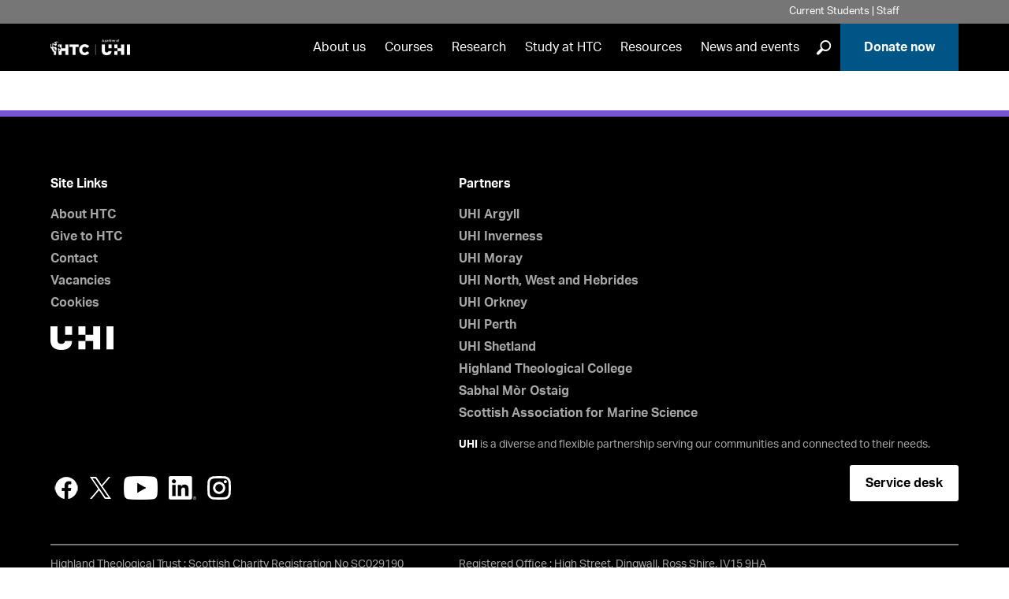

--- FILE ---
content_type: text/html; charset=UTF-8
request_url: https://www.htc.uhi.ac.uk/courses/bsc-hons-archaeology-and-environmental-studies/
body_size: 5242
content:
<!DOCTYPE html>
<html lang='en'>
<head>
  <!-- One Web - Course page PHP -->
  <meta http-equiv="Content-Type" content="text/html; charset=UTF-8">
  <meta http-equiv="X-UA-Compatible" content="IE=edge">
  <meta name="googlebot" content="NOODP">
  <meta name="slurp" content="NOYDIR">
  <meta name="msnbot" content="NOODP">
  <meta name='uhilanguage' content='English'>
  <title> course</title>
   <meta name="sectionType" content="Courses" />
    
  
   <!-- ~ meta keywords ~ -->
   <!-- ~ meta description ~ -->
    <meta name="pageNewLastModified" content="2024-08-13T14:24:09Z" /><!--last modified-->

    
  <link rel="alternate" type="application/rss+xml" title="University of the Highlands and Islands Press Releases" href="http://feeds.feedburner.com/uhinews">
  <link rel="alternate" type="application/rss+xml" title="University of the Highlands and Islands Events" href="http://feeds.feedburner.com/uhievents">
  <link rel="alternate" type="application/rss+xml" title="University of the Highlands and Islands Jobs" href="http://feeds.feedburner.com/uhijobs">

  <meta name="viewport" content="width=device-width, minimum-scale=1.0">
 
  <link rel="stylesheet" href="https://fonts.googleapis.com/css?family=Oswald:400,700" />
  <link rel='stylesheet' media='screen' href='/t4-media/one-web/university/admin-assets/css/common.css' /><!--common.css-->
  <link rel='stylesheet' media='screen' href='/t4-media/one-web/university/admin-assets/css/build-uhi-main.css' /><!--build-uhi-main.css-->
  <link rel='stylesheet' media='print' href='/t4-media/one-web/university/admin-assets/css/print.css' /><!--print.css-->
  <link rel='stylesheet' media='screen' href='/t4-media/one-web/university/admin-assets/css/build-uhi-main-2.css' /> <!--build-uhi-main-2.css-->
  <link rel='stylesheet' media='screen' href='/t4-media/one-web/university/admin-assets/css/course-pages.css' /> <!--course-pages.css-->
  <link rel="stylesheet" href="https://use.typekit.net/jlz6ata.css"> <!--Degular and Aktiv Grotesk Fonts-->

  <!-- ^^ Hide Custom CSS Selector nav object ^^ -->
	<link rel='stylesheet' media='screen' href='/t4-media/one-web/university/admin-assets/css/css-selector-default.css' />
  <!-- t4 type="navigation" name="UHI CSS Selector 2" id="331" / -->
  
  <!-- ^^ UHI Header CSS getter nav object #31 ^^ -->
  
  
  <link rel="icon" href="/t4-media/one-web/university/admin-assets/img/favicon.svg" type="image/svg+xml">
  <link rel="apple-touch-icon" href='/t4-media/one-web/university/admin-assets/img/apple-touch-icon.png'>
  
    <!-- javascript declarations 20240213 - 2024 -->

  <script src='/t4-media/one-web/university/admin-assets/js/jquery/jquery-3.7.1.min.js'></script>  <!-- jquery-3.7.1.min.js -->
  <script src='/t4-media/one-web/university/admin-assets/js/jquery/jquery-ui.1.13.2.min.js'></script>	<!-- jquery-ui.1.13.2.min.js -->

  <script src='/t4-media/one-web/university/admin-assets/js/min/plugins-min.js'></script>	<!-- plugins-min.js  -->
  <script src='/t4-media/one-web/university/admin-assets/js/min/cookie-min.js'></script>  <!-- cookie-min.js -->
  <script src='/t4-media/one-web/university/admin-assets/js/min/main-min.js'></script>	<!-- main-min.js -->  
  <script src='/t4-media/one-web/university/admin-assets/js/min/funnelback.autocompletion-min.js'></script>  <!-- funnelback.autocompletion-min.js  -->  
  <script>
if(allowPerfCookies()) {  
  window.dataLayer = window.dataLayer || [];
  window.dataLayer.push({'testOrder': "true"}); 
  }
 </script> 
<script>(function(w,d,s,l,i){w[l]=w[l]||[];w[l].push({'gtm.start':
new Date().getTime(),event:'gtm.js'});var f=d.getElementsByTagName(s)[0],
j=d.createElement(s),dl=l!='dataLayer'?'&l='+l:'';j.async=true;j.src=
'https://www.googletagmanager.com/gtm.js?id='+i+dl;f.parentNode.insertBefore(j,f);
})(window,document,'script','dataLayer','GTM-5CXKR4P');</script>


<!-- New GA4 Code: -->
<!-- <script async src="https://www.googletagmanager.com/gtag/js?id=G-XGG5V6LHGP"></script> -->

<script>
if(!allowPerfCookies()) {  
  var ga = (function(){});
  }
  
if(allowPerfCookies()) {
  console.log("perf enabled");
  (function(i,s,o,g,r,a,m){i['GoogleAnalyticsObject']=r;i[r]=i[r]||function(){
  (i[r].q=i[r].q||[]).push(arguments)},i[r].l=1*new Date();a=s.createElement(o),
  m=s.getElementsByTagName(o)[0];a.async=1;a.src=g;m.parentNode.insertBefore(a,m)
  })(window,document,'script','//www.google-analytics.com/analytics.js','ga');
  

  ga('create', 'UA-24468473-1', 'uhi.ac.uk',{cookieFlags: 'max-age=7200;secure;samesite=none'});
  ga('send', 'pageview');
  
  // New GA4 code:
  
   var head = document.getElementsByTagName('head')[0];
   theScript= document.createElement('script');
   theScript.src = 'https://www.googletagmanager.com/gtag/js?id=G-XGG5V6LHGP';
   theScript.type = "text/javascript";
   head.appendChild( theScript );
   
  
  window.dataLayer = window.dataLayer || [];
  function gtag(){dataLayer.push(arguments);}
  gtag('js', new Date());
  gtag('set', {cookie_flags: 'SameSite=None;Secure'});
  gtag('set', {cookie_domain: 'uhi.ac.uk'});
  gtag('config', 'G-XGG5V6LHGP');
  
}
</script>

<script>
if(allowPerfCookies()) {
  function recordOutboundLink(link, category, action) {
	ga('send', 'event', category, action);
    setTimeout('document.location = "' + link.href + '"', 100);
  }
}
</script>






















 			<!-- One-Web Google Analytics -->
   <!-- Twitter Tag -->













 <!-- javacript declarations -->
  <script src='/t4-media/one-web/university/admin-assets/js/min/tabr-min.js'></script>	<!-- tabr-min.js --> 
  
<script>
  $(function() {   
    var n = $( ".tabnav li" ).length;
    $( ".tabs" ).tabs({
   disabled: [ n-1 ],
  activate: function(e, ui){
 //   window.location = '#tabanchor';
      if(!$(this).hasClass("quotes")) { 
          window.location = '#tabanchor';
      }     
}
});  
    var lasttab = "#ui-id-" + (n).toString();
  $(lasttab).on('click',function(event){
//    console.log("fired");
  location.hash = $(this).attr('href');
});
});
  </script>

   <!-- ^^ UHI Header JavaScript getter nav object #49 ^^ -->
  
  
</head>
<body>
  
<noscript><iframe src="https://www.googletagmanager.com/ns.html?id=GTM-5CXKR4P" height="0" width="0" style="display:none;visibility:hidden"></iframe></noscript>
 <!-- One-Web GTM -->
  
  <header class="header clearfix banner">
    <ul class="tools">
      <!-- ^^ Header tools links getter nav #33 ^^ -->
      <!-- text/header-tools -->
<li class="students"><a href="/students/">Current Students | Staff</a></li>
<li class="staff"></li>
<li class="alumni"></li>
      <li class="language en">
      <div tabindex="0" class="lang-switcher">
        <span class="lang-button">
          Translate 
          <!--Eadar-theangaich -->
          <!--Aistrigh -->
          <!--अनुवाद करें -->
          <!--Chransliet -->
          <span class="lang-button-down">&#9660;</span>
          <span class="lang-button-up">&#9650;</span>
        </span>
        <div class="language-options">
          
          <!--<a href="/courses/bsc-hons-archaeology-and-environmental-studies/">English</a>-->
          
          
          
        </div>
      </div>
    </li>
      <script>
  		  var elem = document.querySelector(".language-options")
				var button = document.querySelector(".language")
				if (elem.innerText.replace(/\s+/g, '') == ""){
          button.style.display = "none"
        }
  		</script>
    </ul>
    <div class="sticker">
    <nav class="nav primary" aria-label="primary">
      <div class="logo"><a href="/" rel="home"><img src="/t4-media/one-web/university/admin-assets/partners/htc/uhi-htc-logo-reversed.png" alt="HTC" title="HTC" /></a></div>
      <h1 id="header-name">University of the Highlands and Islands</h1>
      <ul id="navList">
        <!-- ^^ Primary nav getter nav object #36 -->
        <li><a href="/about-us/">About us</a></li>
<li><a href="/courses/">Courses</a></li>
<li><a href="/research/">Research</a></li>
<li><a href="/study-at-htc/">Study at HTC</a></li>
<li><a href="/resources/">Resources</a></li>
<li><a href="/news-and-events/">News and events</a></li>

        <li>
          <div class="glass-button">
            <button onclick="showGlass()">]</button>
          </div>
        </li>
        <li class="apply"><a href="/about-us/support-us/donate-now/">Donate now</a></li>
      </ul>
      <div class="full-glass" id="fullGlass">
              <!-- ^^ Site search form code getter id: #38 ^^ -->
              <!--<form method="get" action='https://www.htc.uhi.ac.uk/search'>
    <label for="funnelbackInjected" class="visually-hidden">Search suggestions</label>
     <input name="collection" id="collection" type="hidden" value='uhi-htc-meta'>
    <input name="location" type="hidden" value="header">
 <span class="search-input">
   <label for="funnelbackQuery" class="visually-hidden">Search Query</label>
    <input type="text" name="query" id="funnelbackQuery" class="keyword" placeholder="Search">
  </span>
    <label for="submit">Submit Search</label>
    <input name="submit" id="submit" type="submit" value="]">
  </form>-->

<form class="site-search" method="get" action='https://www.htc.uhi.ac.uk/search'>
  <span class="search-input">
    <label for="funnelbackQuery" class="visually-hidden">Search Query</label>
    <input type="text" id="funnelbackQuery" name="searchstax[query]" class="keyword" placeholder="Search">
  </span>

  <!-- always start on page 1 so the results load -->
  <input type="hidden" name="searchstax[page]" value="1">

  <!-- give the label a target to point at -->
  <label for="submit">Submit Search</label>
  <input type="submit" id="submit" name="submit" class="sr-only" value="]">
</form>
              <button onclick="hideGlass()">X</button>
          </div>
          <button class="burger" onclick="burgerBars(this)">
              <a class="press">
                  <div class="bar1"></div>
                  <div class="bar2"></div>
                  <div class="bar3"></div>
                  Menu
              </a>
       </button>
    </nav>
    </div>
  </header>
<div class="burger-menu" id="burgerMenu" role="navigation" aria-label="burger menu">
        <div class="lang-main">
        <ul class="burger-lang">
            <li class="burger-language en">
                <div tabindex="0" class="lang-switcher">
                    <span class="lang-button">
          						Translate 
          						<!--Eadar-theangaich -->
          						<!--Aistrigh -->
          						<!--अनुवाद करें -->
          						<!--Chransliet -->
          						<span class="lang-button-down">&#9660;</span>
          						<span class="lang-button-up">&#9650;</span>
                    </span>
                    <div class="burger-language-options">
                       
                       <!--<a href="/courses/bsc-hons-archaeology-and-environmental-studies/">English</a>-->
          						 
          						 
          						 
                    </div>
                </div>
            </li>
            <script>
                var elem = document.querySelector(".burger-language-options")
                    var button = document.querySelector(".burger-language")
                    if (elem.innerText.replace(/\s+/g, '') == ""){
                        button.style.display = "none"
                    }
              </script>
        </ul>
        <ul class="main-list">
          <!-- ^^ Primary nav getter nav object #36 -->
        	<li><a href="/about-us/">About us</a></li>
<li><a href="/courses/">Courses</a></li>
<li><a href="/research/">Research</a></li>
<li><a href="/study-at-htc/">Study at HTC</a></li>
<li><a href="/resources/">Resources</a></li>
<li><a href="/news-and-events/">News and events</a></li>

          <li class="apply"><a href="/about-us/support-us/donate-now/">Donate now</a></li>
        </ul>
        <ul>
          <li class="burger-search"><a href="https://www.htc.uhi.ac.uk/search">Search</a></li>
        </ul>
        </div>
        <div class="tool-social">
            <ul class="tool-list">
      				<!-- ^^ Header tools links getter nav #33 ^^ -->
      				<!-- text/header-tools -->
<li class="students"><a href="/students/">Current Students | Staff</a></li>
<li class="staff"></li>
<li class="alumni"></li>
            </ul>
            <ul class="social-list">
              <!-- ^^ Footer social media links getter #40 ^^ -->
              <li class="facebook"><a href="https://www.facebook.com/HighlandTheologicalCollege">Facebook</a></li>
<li class="twitter"><a href="https://twitter.com/HighlandTheol">Twitter</a></li>
<li class="youtube"><a href="https://www.youtube.com/channel/UC_BnEafJAK6vRxj4ffohcXA">YouTube</a></li>
<li class="linkedin"><a href="https://www.linkedin.com/company/highland-theological-college/">LinkedIn</a></li>
<li class="instagram"><a href="https://www.instagram.com/highlandtheologicalcollege/">Instagram</a></li>

            </ul>
        </div>
    </div>
    <button class="grey-out" id="greyOut" onclick="hideGlass()">Close search</button>
  <!-- ^^ Landing page banner getter ^^ -->
  
  <!-- ^^ Site slogan getter nav object #37 ^^ --> 
  
     	<!-- End page layout header -->
    	<!-- START T4 Live Content -->   
  
  <!-- Search text crawl start --><!-- Search text crawl end -->
<footer class="footer">
    <div class="flexwrap links">
      <!-- ^^ Site footer links getter #39 ^^ -->
      <div class="site">
  <p><strong>Site Links</strong></p>
  <ul>
    <li><a href="/about-us/">About HTC</a></li>
    <li><a href="/about-us/support-us/">Give to HTC</a></li>
    <li><a href="/contact-us/">Contact</a></li>
    <li><a href="/vacancies/">Vacancies</a></li>
    <li><a href="/cookies/">Cookies</a></li>
    
    
    
    
    
    
  </ul>
  <a href="https://www.uhi.ac.uk/en/" class="footer-logo"><img src="/t4-media/one-web/university/admin-assets/img/logos/uhi-logo-reversed.png" alt="University of the Highlands and Islands | Oilthigh na Gàidhealtachd agus nan Eilean" title="University of the Highlands and Islands | Oilthigh na Gàidhealtachd agus nan Eilean" /></a>
</div>
      <!-- Translatable One-Web Footer Text -->
      <div class="partners">
  <p><strong>Partners</strong></p>
  <ul>
    <li><a target="_blank" title="UHI Argyll" href="https://www.argyll.uhi.ac.uk/">UHI Argyll</a></li>
    <li><a target="_blank" title="UHI Inverness" href="https://www.inverness.uhi.ac.uk/">UHI Inverness</a></li>
    <li><a target="_blank" title="UHI Moray" href="https://www.moray.uhi.ac.uk/">UHI Moray</a></li>
    <li><a target="_blank" title="UHI North, West and Hebrides" href="https://www.nwh.uhi.ac.uk/">UHI North, West and Hebrides</a></li>
    <li><a target="_blank" title="Orkney College UHI" href="https://www.orkney.uhi.ac.uk/">UHI Orkney</a></li>
    <li><a target="_blank" title="UHI Perth" href="https://www.perth.uhi.ac.uk/">UHI Perth</a></li>
    <li><a target="_blank" title="UHI Shetland" href="https://www.shetland.uhi.ac.uk/">UHI Shetland</a></li>
    <li><a target="_blank" title="Highland Theological College" href="https://www.htc.uhi.ac.uk/">Highland Theological College</a></li>
    <li><a target="_blank" title="Sabhal Mòr Ostaig UHI" href="http://www.smo.uhi.ac.uk/">Sabhal Mòr Ostaig</a></li>
    <li><a target="_blank" title="Scottish Association for Marine Science UHI" href="http://www.sams.ac.uk/">Scottish Association for Marine Science</a></li>
  </ul>
  <p><a class="footer-highlight" href="https://www.uhi.ac.uk/">UHI</a> is a diverse and flexible partnership serving our communities and connected to their needs.</p>
</div>
      
    </div>
    <div class="flexwrap socialdesk">
      <ul class="social">
        <!-- ^^ Footer social media links getter #40 ^^ -->
        <li class="facebook"><a href="https://www.facebook.com/HighlandTheologicalCollege">Facebook</a></li>
<li class="twitter"><a href="https://twitter.com/HighlandTheol">Twitter</a></li>
<li class="youtube"><a href="https://www.youtube.com/channel/UC_BnEafJAK6vRxj4ffohcXA">YouTube</a></li>
<li class="linkedin"><a href="https://www.linkedin.com/company/highland-theological-college/">LinkedIn</a></li>
<li class="instagram"><a href="https://www.instagram.com/highlandtheologicalcollege/">Instagram</a></li>

      </ul>
      <div class="servicedesk">
        <p><a href="https://www.uhi.ac.uk/en/lis/">Service desk</a></p>
      </div>
    </div>
    <hr />
    <div class="flexwrap statement">
      <!-- ^^ Site footer copyright getter #41 ^^ -->
      <div class="address">
  <p>Highland Theological Trust : Scottish Charity Registration No SC029190
<br />Highland Theological College Ltd : Registered in Scotland No 149728
<br />Copyright &copy; HTC
<br /><a href="/accessibility">Accessibility Statement</a></p>
</div>
      <!-- ^^ Site footer trademark getter #42 ^^ -->
      <div class="charity">
  <p>Registered Office : High Street, Dingwall, Ross Shire, IV15 9HA<br />
<br />t: <a href="tel:+441349780000">+44 (0) 1349 780000</a> | <a href="mailto:htc@uhi.ac.uk">htc@uhi.ac.uk</a></p>
</div>
    </div>
    <a class="t4Edit-page" href="https://www.t4.uhi.ac.uk/terminalfour/page/section#edit/23924/contents">-</a>
</footer>
<script>
  $(function() {   
  if (window.location.hash.substr(1)=="applynow") {
   $( ".tabs" ).tabs( "option", "active", 0 );
    location.hash = "applynow";
}   
});
</script>
  <script>
     window.onscroll = function() {stickyNav()};
  </script>
		<!-- page specific content script --> 
		 
<script>
document.addEventListener("DOMContentLoaded", function () {
  const form  = document.querySelector("form.site-search");
  const input = document.getElementById("funnelbackQuery");
  if (!form || !input) return;

  const searchPage = form.getAttribute("action") || "/search/";

  form.addEventListener("submit", function (e) {
    e.preventDefault();
    const q = (input.value || "").trim();
    if (!q) return;

    const href = `${searchPage}?searchstax[query]=${encodeURIComponent(q)}&searchstax[page]=1`;
    window.location.assign(href);
  });
});
</script>
	</body>
</html>

--- FILE ---
content_type: text/css
request_url: https://www.htc.uhi.ac.uk/t4-media/one-web/university/admin-assets/css/build-uhi-main.css
body_size: 18073
content:
/********************************************

Applies To            : UHI Site pages & all Partner pages
OLD Colour Main       : #572163
OLD Colour Secondary  : #eee8ef
Description           : Screen styles for all UHI site pages, and partner pages.
Media Type            : Screen
Name & Filename       : build-uhi-main.css

*********************************************/

/****************************************

MAIN #PORTAL-COLUMN LAYOUT

****************************************/

.main {
  display: flex; /* make flex container */
  flex-direction: column; /* for mobile */
  margin: 1rem 5%; /* center container, with top margin */
  text-align: left; /* all left-aligned text within container by default */
}

/* all flex items have spacing by default */
.main > aside,
.main > div {
  margin: 0 0 2rem 0;
  padding: 0 .5rem;
}

/* flex rules at iPad landscape for introducing columns */
@media (min-width: 1024px) {

  .main {
    flex-direction: row; /* to make columns */
  }

  .main > aside,
  .main > div {
    padding: 0 1rem; /* increase flex item gutter */
  }

  /* full flex: declaration for IE11 benefit */
  /* required content column is ordered first in Page Layout markup */
  #portal-column-content {
    flex: 3 1 75%; /* column is 3x as wide as others */
    order: 2; /* centre or right */
  }

  /* optional right column is ordered second in Page Layout markup */
  #portal-column-two {
    flex: 1 1 25%; /* quarter or one-fifth column when shown */
    order: 3; /* pushes to right */
  }

  /* optional left (navigation) column is ordered third in Page Layout markup */
  #portal-column-one {
    flex: 1 1 25%; /* quarter or one-fifth column when shown */
    min-width: 250px; /* for IE11 */
    order: 1; /* pushes to left */
  }
}

#content-core {
  overflow-x: hidden; /* prevents horizontal scrolling */
}

.right-content-flex {
  display: flex;
  flex-flow: row wrap;
}

@media (max-width: 1024px) {
  .right-content-flex {
    justify-content: space-around;
  }
}

/*
main content links
*/

#content-core a,
#portal-column-two a,
.courselist a {
  font-family: "aktiv-grotesk", Arial, sans-serif;
  color: var(--uhi-blue);
}

#content-core a:hover,
#content-core a span:hover,
#portal-column-two div a:hover,
.courselist a:hover {
  text-decoration: underline;
}

/*
https://www.t4.uhi.ac.uk/terminalfour/preview/8/en/44094
https://www.inverness.uhi.ac.uk/business-and-training/
https://www.nafc.uhi.ac.uk/courses/aquaculture-courses/
*/
#portal-column-two ul {
  margin: 0;
  padding: 0;
  list-style-type: none;
}

/********************************************

CLASSES

********************************************/

/*
pulls up first heading or paragraph on Landing Page columns
to align with side columns

less comprehensive?
.col.half > h2:first-of-type,
.col.half > h3:first-of-type,
.col.half > p:first-of-type {
margin-top: 0;
}

currently lacking a better selector
*/
.col > h2:first-child,
.col > h3:first-child,
.col > p:first-child {
  margin-top: 0;
}

/*
content-button
*/

.content-button {
  position: relative;
  width: 225px;
  height: 110px;
  float: none;
  display: inline-block;
  margin: 0 15px 15px 0;
  border: 5px solid #fff;
  box-shadow: 5px 5px 11px #ddd;
}

.content-button img {
  width: 225px;
  height: 110px;
}

.content-button span {
  position: absolute;
  top: 3%;
  left: 5%;
  z-index: 2;
  font-size: 24px;
  text-shadow: 1px 1px #000;
  opacity: 1.0;
  text-transform: lowercase;
  color: white;
  font-weight: bold;
}

.content-button a {
  color: #fff;
  font-weight: bold;
}

.content-button:hover {
  opacity: 0.5;
  cursor: pointer;
}

/*
course-filter-title
*/

.course-filter-title {
  font-size: 19px;
  font-weight: normal;
  padding: 10px 22px;
  cursor: pointer;
}

@media (min-width: 1200px) {
  .course-filter-title {
    font-size: 22px;
  }
}

@media (min-width: 1169px) {
.course-filter-title {
  margin-bottom: 0;
}
}

/*
course-search-filter
*/

.course-search-filter {
  display: block;
}

.course-search-filter > input {
  font-size: 15px;
  margin: 3px 0 3px 11px;
}

.course-search-filter {
  margin: 3px 0 6px 0;
}

@media (min-width: 1000px) {
  .course-search-filter {
    font-size: 16px;
  }
}

@media (min-width: 1200px) {
  .course-search-filter {
    font-size: 19px;
  }
}

.hostingtext {
  font-size: 35%;
  display: block;
  margin-top: -5px;
}

/*
Unistats widget
*/

.kiswidget {
  overflow: hidden !important;
}

@media (min-width: 768px) {
  .kiswidget {
    display: inline;
  }
}

.kiswidget iframe {
  background-color: #fff;
  border: 0 none transparent;
  height: 150px;
  margin-bottom: 30px;
  overflow: hidden !important;
  width: 615px;
}

.kiswidget iframe * {
  overflow: hidden !important;
}

.main .field {
  margin: 0.5em 0;
}

.main label {
  display: inline-block;
  margin: 0.5em 0;
  vertical-align: baseline;
}

.main input[type="submit"] {
  background-color: #0f0f0f;
  border: medium none;
  border-radius: 3px;
  color: white;
  font-size: 1.33em;
  font-weight: bold;
  margin: 0.5em 0;
  padding: 0.5em;
  text-transform: uppercase;
}

.main img {
  border: 0;
  max-width: 100%;
}

.main dl.info {
  background-color: #999;
  border-radius: 3px;
  color: white;
  font-weight: bold;
  margin: 1em 0;
  padding: 0.5em;
}

.main dl.info > dt {
  display: inline-block;
  vertical-align: baseline;
  zoom: 1;
  *display: inline;
  *vertical-align: auto;
  margin: 0;
  text-transform: uppercase;
}

.main dl.info > dt:after {
  content: ': ';
}

.main dl.info > dd {
  display: inline-block;
  vertical-align: baseline;
  zoom: 1;
  *display: inline;
  *vertical-align: auto;
  margin: 0;
}

.main input[type="email"],
.main input[type="password"],
.main input[type="text"],
.main textarea {
  border-radius: 3px;
  margin-bottom: .5rem;
  padding: .5rem;
}

/* prospectus */

.section.coursefinder .prospectus p {
  background-color: #fff;
  border: 8px solid #fff;
}

.section.coursefinder .prospectus .text {
  background-color: #fff;
  color: var(--uhi-grey2);
}

/* both b and strong needed? */
.section.coursefinder .prospectus b,
.section.coursefinder .prospectus strong {
  color: var(--uhi-black);
}

.section.coursefinder .prospectus b:hover,
.section.coursefinder .prospectus strong:hover {
  text-decoration: underline;
}

/*
section coursefinder courses prospectus
Action button with Ribbon
*/

.section.coursefinder.courses .prospectus {
  margin-top: -190px;
}

@media (min-width: 1000px) {
  .section.coursefinder.courses .prospectus {
    float: right;
    margin-top: -178px;
    margin-bottom: 50px; /* pushes content below Action button */
    margin-right: 10px;
  }
}

@media (min-width: 1200px) {
  .section.coursefinder.courses .prospectus {
    margin-top: -208px;
  }

  /* course search and Ribbon text if there's an Action button adjacent */
  .prospectus + p,
  .prospectus + #coursesearch {
    width: 80%;
  }
}

@media (max-width: 620px) {
    .section.coursefinder.courses .prospectus {
        margin-top: 0px;
    }

    .section.coursefinder .prospectus p {
        margin-left: 0px;
    }
}

/*
section clearfix
landing page row and column layout
whitespace if row directly after banner
http://stage-www.inverness.uhi.ac.uk/studying-at-ic/international/
*/

/* collapses if rule below applies */

/* whitespace after rows KIF 20180419 */

/* single column for mobile and tablet */
.section.clearfix > .wrap > .col.half,
.section.clearfix > .wrap > .col.onequarter,
.section.clearfix > .wrap > .col.threequarters {
  padding-left: 1%;
  padding-right: 1%;
  text-align: left;
}

.section.clearfix > .wrap.kis-container {
    padding:10px;
}

/* multi column for desktop */
@media (min-width: 1169px) {
  .section.clearfix > .wrap > .col.half {
    float: left;
    width: 48%;
  }

  .section.clearfix > .wrap > .col.onequarter {
    float: left;
    width: 23%;
  }

  /* https://www.uhi.ac.uk/en/schools/sciences/ */
  .section.clearfix > .wrap > .col.onequarter > p:first-child {
    margin-top: 0;
  }

  .section.clearfix > .wrap > .col.threequarters {
    float: left;
    width: 73%;
  }

  .section.clearfix > .wrap > .col.threequarters.switchcols {
    float: right;
  }
}

/* Ensuring course filters and course list show on correct sides */

.section.clearfix > .wrap.flexwrap > .col.threequarters {
  order: 2;
}

.section.clearfix > .wrap.flexwrap > .col.onequarter {
  order: 1;
}

/*
section coursedetails
*/

.section.coursedetails {
  position: relative;
  color: var(--uhi-black);
  font-size: 15px;
  text-align: left;
}

@media (min-width: 768px) {
  .section.coursedetails {
    font-size: 16px;
    margin-top: -40px;
  }
}

@media (min-width: 1000px) {
  .section.coursedetails {
    font-size: 17px;
  }
}

@media (min-width: 1200px) {
  .section.coursedetails {
    font-size: 18px;
  }
}

.section.coursedetails a {
  color: var(--uhi-blue);
  text-decoration: underline;
}

.section.coursedetails .apply {
  float: right;
  margin: 6px 10px 0 20px;
}

@media (min-width: 768px) {
  .section.coursedetails .apply {
    position: relative;
    margin-right: 20px;
  }
}

.section.coursedetails .apply a {
  display: inline-block;
  padding: 3px 6px;
  background-color: #fff;
  color: #0f0f0f;
  font-size: 16px;
  text-decoration: none;
  border-radius: 3px;
}

@media (min-width: 768px) {
  .section.coursedetails .apply a {
    position: relative;
    z-index: 2;
    margin-top: 3px;
    padding: 5px 10px;
    font-size: 20px;
    border-radius: 3px 3px 0 0;
    vertical-align: bottom;
  }
}

@media (min-width: 1000px) {
  .section.coursedetails .apply a {
    padding: 10px 15px;
    font-size: 23px;
  }
}

@media (min-width: 1200px) {
  .section.coursedetails .apply a {
    font-size: 25px;
  }
}

@media (min-width: 768px) {
  .section.coursedetails .apply a:hover {
    margin-top: 0;
    padding-bottom: 8px;
    transition: all 0.1s;
  }
}

@media (min-width: 1000px) {
  .section.coursedetails .apply a:hover {
    padding-bottom: 13px;
  }
}

@media (min-width: 768px) {
  .section.coursedetails .apply .arrow {
    position: absolute;
    width: 260px;
    height: 17px;
    left: -270px;
    top: 13px;
    background: url(/t4-media/one-web/university/admin-assets/css/img/content/arrow_apply.png) no-repeat;
  }
}

@media (min-width: 1000px) {
  .section.coursedetails .apply .arrow {
    top: 21px;
  }
}

@media (min-width: 1200px) {
  .section.coursedetails .apply .arrow {
    top: 22px;
  }
}

.section.coursedetails .tabnav {
  margin: 4px 0 0 10px;
  padding: 0;
  position: sticky;
  position: -webkit-sticky;
  top: 40px;
  padding-bottom: 5px;
  background-color: var(--uhi-white);
}

@media (min-width: 768px) {
  .section.coursedetails .tabnav {
    position: relative;
    z-index: 1;
    margin: 0px;
    padding-bottom: 0px;
    border-bottom: 0.5rem solid var(--uhi-blue);
    color-scheme: only light;
    background-color: transparent;
  }
}

.section.coursedetails .tabnav li {
  display: inline-block;
  list-style: none;
  margin: 6px 3px 0 0;
}

.section.coursedetails .tabnav li h2 {
  display: inline;
  font-family: inherit;
  line-height: inherit;
  margin: 0;
}

.section.coursedetails .tabnav li h2 a {
  display: inline-block;
  padding: 3px 6px;
  background-color: var(--uhi-grey2);
  color: #fff;
  font-size: 16px;
  text-decoration: none;
  border-radius: 3px;
  font-family: "degular-display", Arial, sans-serif;
  font-weight: normal;
}

@media (min-width: 768px) {
  .section.coursedetails .tabnav li h2 a {
    margin-top: 3px;
    padding: 5px 10px;
    font-size: 20px;
    border-radius: 3px 3px 0 0;
    vertical-align: bottom;
  }
}

@media (min-width: 1000px) {
  .section.coursedetails .tabnav li h2 a {
    padding: 10px 15px;
    font-size: 23px;
  }
}

@media (min-width: 1200px) {
  .section.coursedetails .tabnav li h2 a {
    font-size: 25px;
  }
}

@media (min-width: 768px) {
  .section.coursedetails .tabnav li h2 a:hover {
    margin-top: 0;
    padding-bottom: 8px;
    transition: all 0.1s;
  }
}

@media (min-width: 1000px) {
  .section.coursedetails .tabnav li h2 a:hover {
    padding-bottom: 13px;
  }
}

.section.coursedetails .tabnav li.ui-tabs-active h2 a {
  background-color: var(--uhi-blue);
  color: #fff;
}

.section.coursedetails .tab {
  margin: 10px;
}

@media (min-width: 768px) {
  .section.coursedetails .tab {
    overflow: hidden;
    margin: 50px 10px;
  }
}

.section.coursedetails h3 {
  margin: 5px 0px 10px 0px;
}

@media (min-width: 768px) {
  .section.coursedetails h3 {
    margin-bottom: 4px;
    font-size: 26px;
    line-height: 1;
  }
}

@media (min-width: 1000px) {
  .section.coursedetails h3 {
    font-size: 29px;
  }
}

@media (min-width: 1200px) {
  .section.coursedetails h3 {
    font-size: 32px;
  }
}

.section.coursedetails p,
.section.coursedetails ul {
  margin-top: 0;
}

.section.coursedetails ul li {
  list-style: square;
}

@media (min-width: 768px) {
  .section.coursedetails .col.half {
    float: left;
    width: 46%;
    margin-right: 4%;
  }

  .section.coursedetails .col.half:first-child {
    margin-left: 0;
  }
}

/*
section coursefinder
course search form sitewide
also campus pages eg http://www.uhi.ac.uk/en/campuses/moray-college-uhi/
removed background-image: url(/t4-media/one-web/university/admin-assets/img/hp/homepage-middle-large.jpg);
*/
.section.coursefinder {
  background-position: center center; /* campus pages */
  background-repeat: no-repeat; /* campus pages */
  background-size: cover; /* campus pages */
  overflow: hidden;
  position: relative;
}

@media (min-width: 768px) {
  .campus .section.coursefinder {
    background-position: 50% 248px;
  }
}

@media (min-width: 1200px) {
  .section.coursefinder {
    background-attachment: fixed; /* campus pages, desktop not iOS*/
  }
}

/*
https://www.uhi.ac.uk/en/courses/hnd-administration-and-information-technology/
https://www.uhi.ac.uk/en/campuses/north-highland-college-uhi/
*/
.section.coursefinder h2 {
  margin: 30px 10px;
  font: 30px/1;
  text-shadow: 1px 1px 3px white, -1px -1px 3px white;
}

.section.coursefinder p {
  background-color: #0f0f0f; /* or 572163 - was in css-selector-default.css */
  color: #fff;
  margin: 0;
  padding: 5px 15px;
  text-align: left;
}

@media (min-width: 1340px) {
  .section.coursefinder p {
    border-radius: 0 0 3px 3px;
  }
}

.section.coursefinder p a {
  color: #fff;
  text-decoration: underline;
}

/*
Course listing
- UHI Courses Landing Page
- UHI Partner Courses Landing Page [LEGACY]
*/

/* no results block */
.courselist--no-results {
  font-size: 18px;
}

.courselist--no-results h2 {
  margin-top: 0;
}

.courselist--no-results .reset-course-search {
  display: none;
}

@media (min-width: 768px) {
  .courselist--no-results .reset-course-search {
    display: inline-block;
  }
}

/* Course listing right column heading */

.courselist--filter-sets h2 {
  font-size: 25px;
  margin: 1rem 0;
  text-transform: uppercase;
}

.courselist--filter-sets .accordion {
  padding-left: 0;
}

@media (min-width: 768px) {
  .courselist--filter-sets h2 {
    font-size: 32px;
  }
}

@media (min-width: 1000px) {
  .courselist--filter-sets h2 {
    font-size: 38px;
  }
}

/* Course listing filters reset link */

.reset-course-search {
  font-size: 19px;
  margin: 0 !important;
}

.courselist--filter-sets .reset-course-search:first-child {
  margin-top: 2rem !important;
}

@media (min-width: 768px) {
  .courselist--filter-sets .reset-course-search:first-child {
    margin-top: 0 !important;
  }
}

/* Course listing filter boxes */

/* .section.courselist .col.onequarter > form > ul > li */
.courselist--filter-sets .accordion > li {
  background-color: var(--uhi-grey2);
  border-radius: 3px;
  color: #fff;
  margin-bottom: 6px;
  flex-grow: 1;
}

.search-filters {
  padding: 0 22px 10px;
}

/* extra course filter modules
https://www.shetland.uhi.ac.uk/courses/
*/
.section.courselist .col.onequarter .extra {
  margin-top: 35px;
}

.section.courselist .col.onequarter .extra h2 {
  margin: 0;
}

/* 20180411 KIF */
.section.courselist .col.onequarter .extra ul {
  list-style: outside none none;
  margin-left: 0;
  padding-left: 10px;
}

.section.courselist .col.onequarter .extra ul li {
  background: #b74783 none repeat scroll 0 0;
  border-radius: 3px;
  color: #fff;
  display: inline-block; /* 20180411 KIF*/
  font-size: 22px;
  margin-bottom: 6px;
  padding: 5px 15px; /* 20180411 KIF*/
  max-width: 250px;
}

.section.courselist .col.onequarter .extra ul li a {
  color: #fff;
}

/*
may share rules with above?
heading for News/Events feed list eg:
https://www.inverness.uhi.ac.uk/
...and other lists
*/

.section.courselist .col.onequarter > ul {
  margin: 0;
  padding: 0;
  list-style: none;
}

.section.courselist .col.onequarter > ul > li {
  background-color: var(--uhi-grey2);
  border-radius: 3px;
  color: #fff;
  margin-bottom: 6px;
}

.section.courselist .col.onequarter > ul > li:first-child {
  padding: 2px 5px;
}

.section.courselist .col.onequarter > ul > li h3 {
  cursor: pointer;
  margin: 0;
  padding: 5px 10px;
  font-size: 17px;
  font-weight: normal;
}

@media (min-width: 1000px) {
  .section.courselist .col.onequarter > ul > li h3 {
    padding: 5px 30px;
    font-size: 20px;
  }
}

@media (min-width: 1200px) {
  .section.courselist .col.onequarter > ul > li h3 {
    font-size: 22px;
  }
}

.section.courselist .col.onequarter > ul > li h3 .arrow {
  float: right;
  margin-left: 4px;
  font-size: 14px;
  vertical-align: middle;
}

@media (min-width: 768px) {
  .section.courselist .col.onequarter > ul > li h3 .arrow {
    float: none;
  }
}

.section.courselist .col.onequarter > ul > li ul {
  margin: 0;
  padding: 0 5px 10px;
  list-style: none;
}

@media (min-width: 1000px) {
  .section.courselist .col.onequarter > ul > li ul {
    padding: 0 30px 10px;
  }
}

.section.courselist .col.onequarter > ul > li ul li a {
  display: inline-block;
  margin: 3px 11px 3px 0;
  padding: 0 5px;
  color: #fff;
  font-size: 15px;
  text-decoration: none;
}

@media (min-width: 1000px) {
  .section.courselist .col.onequarter > ul > li ul li a {
    font-size: 17px;
  }
}

@media (min-width: 1200px) {
  .section.courselist .col.onequarter > ul > li ul li a {
    font-size: 19px;
  }
}

/* https://www.uhi.ac.uk/en/research-enterprise/cultural/institute-for-northern-studies/ */
.section.courselist .col.onequarter .quarterlight {
  padding: 10px;
  margin: 0 0 2rem 0;
  border: 3px solid #fff;
  border-radius: 3px;
  background-color: #fff;
  box-shadow: 5px 5px 11px #ccc;
  text-align: left;
}

.section.courselist .col.onequarter .quarterlight:hover {
  box-shadow: 5px 5px 11px var(--uhi-black);
}

.section.courselist .col.onequarter .quarterlight h3 {
  margin-top: 0;
}

.section.courselist .col.onequarter .quarterlight a {
  color: var(--uhi-black);
}

/*
section courselist col threequarters

list on:
https://www.uhi.ac.uk/en/courses/
*/

.section.courselist .col.threequarters > ul {
  margin: 0;
  padding: 0;
  list-style: none;
}

@media (min-width: 768px) {
  .section.courselist .col.threequarters > ul li {
    background: url(/t4-media/one-web/university/admin-assets/css/img/content/blackfade_bottom.png) center bottom no-repeat;
  }
}

@media (min-width: 1200px) {
  .section.courselist .col.threequarters > ul li {
    background-image: url(/t4-media/one-web/university/admin-assets/css/img/content/blackfade_bottom_large.png);
  }
}

.section.courselist .col.threequarters > ul li a {
  border-bottom: 4px dotted #ccc;
  color: #0f0f0f;
  cursor: pointer;
  display: block;
  font-family: inherit;
  font-size: 17px;
  overflow: hidden;
  padding: 4px 10px;
  text-decoration: none;
}

@media (min-width: 768px) {
  .section.courselist .col.threequarters > ul li a {
    padding: 7px 30px;
  }
}

@media (min-width: 1000px) {
  .section.courselist .col.threequarters > ul li a {
    font-size: 20px;
  }
}

@media (min-width: 1200px) {
  .section.courselist .col.threequarters > ul li a {
    font-size: 22px;
  }
}

.section.courselist .col.threequarters > ul li a .course {
  float: left;
  width: 100%;
}

@media (min-width: 768px) {
  .section.courselist .col.threequarters > ul li a .course {
    width: 58%;
    margin-right: 2%;
  }
}

.section.courselist .col.threequarters > ul li a .level {
  clear: left;
  color: #666;
}

@media (min-width: 768px) {
  .section.courselist .col.threequarters > ul li a .level {
    clear: none;
    float: left;
    width: 25%;
    text-align: right;
  }
}

.section.courselist .col.threequarters > ul li a .modes {
  float: right;
}

@media (min-width: 768px) {
  .section.courselist .col.threequarters > ul li a .modes {
    float: left;
    width: 15%;
    text-align: right;
  }
}

.section.courselist .col.threequarters > ul li a .modes .mode {
  display: inline-block;
  margin-left: 3px;
  padding: 0 5px;
  background-color: var(--uhi-grey1);
  color: #fff;
  border-radius: 3px;
  text-shadow: 1px 1px 0 rgba(0, 0, 0, 0.1);
}

.section.courselist .col.threequarters > ul li a .modes .mode.active {
  background-color: var(--uhi-purple);
  text-shadow: 1px 1px 0 rgba(0, 0, 0, 0.5);
}

.section.courselist .col.threequarters > ul li a .modes .mode.active:first-child {
  background-color: var(--uhi-red);
}

/*
section courses coursefinder
*/

.section.courses.coursefinder {
  margin-bottom: 30px;
  overflow: visible;
}

@media (min-width: 768px) {
  .section.courses.coursefinder {
    padding-top: 0;
    background: none;
  }
}

.section.courses.coursefinder form {
  background-color: #0f0f0f;
  padding: 10px;
}

@media (min-width: 768px) {
  .section.courses.coursefinder form {
    padding: 10px;
    text-align: left;
  }
}

@media (min-width: 1340px) {
  .section.courses.coursefinder form {
    border-radius: 0 0 3px 3px;
  }
}

.section.courses.coursefinder form input[type="submit"] {
  color: #0f0f0f;
}

/* section ctas */
.section.ctas {
  background-position: bottom center;
  background-repeat: no-repeat;
  background-size: cover;
}

.section.ctas .section.testimonials {
  margin: 0 auto;
  background: none;
  text-align: left
}

.section.testimonials a {
  color: #fff;
  font-weight: bold;
}

.section.ctas .section.testimonials h2 {
  text-align: center;
}

@media (min-width: 768px) {
  .section.ctas .section.testimonials h2 {
    margin-right: 0;
  }
}

.section.ctas .section.testimonials h2 strong {
  color: #d5dfff;
}

.section.ctas .section.testimonials blockquote p {
  color: var(--uhi-white);
  margin: 0;
  font-size: 20px;
  font-weight: bold;
}

.section.ctas .section.testimonials blockquote p:last-child {
  color: var(--uhi-yellow);
  font-size: 14px;
  font-weight: normal;
  font-style: normal;
}

.section.ctas .section.testimonials blockquote p .quotee {
  color: #fff;
}

.section.ctas .section.testimonials ul.thumbs {
  display: none;
}

@media (min-width: 768px) {
  .section.ctas .section.testimonials ul.thumbs {
    display: flex;
    margin: 0 0 30px 0;
    padding: 0px 0px 0px 80px;
    list-style: none;
  }

  .section.ctas .section.testimonials ul.thumbs li {
    float: left;
    width: 198px;
    margin-left: 17px;
  }

  .section.ctas .section.testimonials ul.thumbs li:first-child {
    margin-left: 0;
  }

  .section.ctas .section.testimonials ul.thumbs li .img {
    display: block;
    outline: none;
    background-color: #000;
  }

  .section.ctas .section.testimonials ul.thumbs li .img img {
    opacity: 0.5;
  }

  .section.ctas .section.testimonials ul.thumbs li.ui-state-active {
    width: 210px;
    margin-top: -10px;
    padding-top: 10px;
  }

  .section.ctas .section.testimonials ul.thumbs li.ui-state-active .img {
    margin-top: -6px;
    border: 6px solid var(--uhi-yellow);
  }

  .section.ctas .section.testimonials ul.thumbs li.ui-state-active .img img {
    opacity: 1;
  }
}

.section.ctas .section.apply {
  padding-top: 15px;
  text-transform: uppercase;
  color: var(--uhi-black);
  text-align: center;
  font-weight: bold;
}

@media (min-width: 768px) {
  .section.ctas .section.apply {
    padding-top: 30px;
    font-size: 18px;
  }
}

@media (min-width: 1000px) {
  .section.ctas .section.apply {
    font-size: 19px;
  }
}

@media (min-width: 1200px) {
  .section.ctas .section.apply {
    font-size: 20px;
  }
}

.section.ctas .section.apply h2 {
  margin: 0 10px;
  font: 30px/1 "degular-display", Arial, sans-serif;
  font-weight: bold;
}

@media (min-width: 768px) {
  .section.ctas .section.apply h2 {
    margin: 0 0 10px 0;
  }
}

@media (min-width: 1000px) {
  .section.ctas .section.apply h2 {
    font-size: 38px;
  }
}

@media (min-width: 1200px) {
  .section.ctas .section.apply h2 {
    font-size: 44px;
  }
}

.section.ctas .section.apply a {
  background-color: var(--uhi-blue);
  border-radius: 3px;
  color: #fff;
  display: inline-block;
  font-size: 16px;
  margin: 0 2px 4px;
  padding: 5px 10px;
  text-decoration: none;
  text-shadow: none;
  vertical-align: middle;
}

@media (min-width: 768px) {
  .section.ctas .section.apply a {
    padding: 10px 15px;
    font-size: 24px;
  }
}

@media (min-width: 1000px) {
  .section.ctas .section.apply a {
    font-size: 29px;
  }
}

@media (min-width: 1200px) {
  .section.ctas .section.apply a {
    font-size: 32px;
  }
}

.section.ctas .section.apply a:hover {
  background-color: var(--uhi-grey2);
  text-shadow: 2px 2px 0 #000;
}

.section.ctas .section.apply p.applyconditions {
  background-color: var(--uhi-grey2);
  color: #fff;
  font-size: 12px;
  font-weight: normal;
  line-height: 15px;
  margin-left: 35px;
  margin-right: 35px;
  padding: 10px;
  text-transform: none;
  text-align: left;
}

@media (min-width: 768px) {
  .section.ctas .section.apply p.applyconditions {
    font-size: 14px;
    line-height: 16px;
  }
}

@media (min-width: 1000px) {
  .section.ctas .section.apply p.applyconditions {
    font-size: 16px;
    line-height: 20px;
  }
}

.section.ctas .section.apply p.applyconditions a {
  background: transparent none repeat scroll 0 0;
  border-radius: 0;
  color: #fff;
  font-size: 12px;
  line-height: 15px;
  padding: 0;
  text-decoration: underline;
  text-shadow: none;
}

@media (min-width: 768px) {
  .section.ctas .section.apply p.applyconditions a {
    font-size: 14px;
    line-height: 16px;
  }
}

@media (min-width: 1000px) {
  .section.ctas .section.apply p.applyconditions a {
    font-size: 16px;
    line-height: 20px;
  }
}

.section.ctas .section.tour p {
  margin: 0 10px 10px;
  font-size: 18px;
  line-height: 1;
  text-shadow: 1px 1px 0 rgba(0, 0, 0, 0.5);
  color: #fff;
}

@media (min-width: 768px) {
  .section.ctas .section.tour p {
    font-size: 20px;
  }
}

@media (min-width: 1000px) {
  .section.ctas .section.tour p {
    font-size: 23px;
  }
}

@media (min-width: 1200px) {
  .section.ctas .section.tour p {
    font-size: 26px;
  }
}

.section.ctas .section.tour p a {
  color: #fff;
  text-decoration: none;
}

.section.ctas .section.tour p a:hover {
  border-bottom: 1px solid #fff;
}

@media (min-width: 768px) {
  .section.ctas .section.tour .ctas ul {
    margin: 15px 0;
    font-size: 24px;
  }
}

@media (min-width: 1000px) {
  .section.ctas .section.tour .ctas ul {
    font-size: 29px;
  }
}

@media (min-width: 1200px) {
  .section.ctas .section.tour .ctas ul {
    font-size: 32px;
  }
}

@media (min-width: 768px) {
  .section.ctas .section.tour .ctas ul li a {
    padding: 10px 15px;
  }
}

/*
section specialistsubjects
*/

.section.specialistsubjects {
  position: relative;
  padding: 10px 0;
  background: var(--uhi-black) url() center bottom no-repeat;
  color: var(--uhi-white);
}

@media (min-width: 768px) {
  .section.specialistsubjects {
    padding: 30px 0;
  }
}

.section.specialistsubjects h2 {
  margin: 0 10px;
  font-size: 30px;
  line-height: 1;
  font-family: inherit;
  color: #fff;
}

@media (min-width: 768px) {
  .section.specialistsubjects h2 {
    margin: 0;
  }
}

@media (min-width: 1200px) {
  .section.specialistsubjects h2 {
    font-size: 32px;
  }
}

.section.specialistsubjects p {
  margin: 0 10px;
  font-size: 16px;
}

@media (min-width: 768px) {
  .section.specialistsubjects p {
    max-width: 770px;
    margin: 0 auto;
    font-size: 18px;
  }
}

@media (min-width: 1000px) {
  .section.specialistsubjects p {
    font-size: 22px;
  }
}

@media (min-width: 1200px) {
  .section.specialistsubjects p {
    font-size: 25px;
  }
}

@media (min-width: 768px) {
  .section.specialistsubjects > .wrap > .arrow {
    position: absolute;
    top: -130px;
    left: 50%;
    margin-left: 10px;
    width: 17px;
    height: 157px;
    background: url() no-repeat;
  }
}

/*
section testimonials
*/

.section.testimonials {
  background: var(--uhi-black) url() center bottom no-repeat;
}

.section.testimonials h2 strong,
.section.testimonials h2 b {
  color: var(--uhi-white);
  font-weight: bold;
}

/* Course page message us and apply */

.bottomapply {
    padding: 15px;
    color: var(--uhi-black);
    margin-bottom: 10px;
    border: 2px solid var(--uhi-blue);
}

.messageapply input[type=text] {
    width: 90%;
}

.messageapply input[type=submit] {
    color: #fff;
    background-color: var(--uhi-blue);
    border-radius: 4px;
    border: none;
    padding: 10px;
    cursor: pointer;
}

.messageapply input[type=submit]:hover {
    background-color: #203c66;
}

.messageapply textarea {
    width: 90%;
}

.messageapply {
    background-color: var(--uhi-black);
    padding: 15px;
    color: var(--uhi-white);
}

.zoom {
  position:fixed;
  bottom:0;
  right:0;
  height: 20px;
  z-index:100;
  background: var(--uhi-blue);
  padding:5px 5px 8px 5px;
  width:100%;
  text-align:left;
}

.zoom a,
.zoom a:visited {
  color:#fff;
  font-weight: bold;
}

.smallmargin {
  margin-left: 20px;
}

.zoom img {
  display:none;
}

.minimise {
  display: none;
}

.bottommessage {
  display: none;
  position:fixed;
  bottom: 0;
  right: 0;
  height: 20px;
  z-index:100;
  background: var(--uhi-blue);
  padding:5px;
  width:100%;
  text-align:left;
}

.bottommessage a,
.bottommessage a:visited {
  color:#fff;
  margin-left:20px;
  font-weight: bold;
}

@media (min-width: 768px) {
  .zoom {
    bottom: 85px;
    right: 10px;
    height: 80px;
    background: none;
    padding: 0;
    width: auto;
    display: block;
  }
  
  .zoom img {
    width: 90px;
    float: right;
    display: inline-grid;
    background: var(--uhi-blue);
    padding: 4px 3px;
    border-radius: 9px;
    display: -ms-inline-grid;
  }
  
  .smlscrmsg {
    display: none;
    position: fixed;
    bottom: 0;
    right: 0;
    height: 20px;
    z-index: 100;
    background: var(--uhi-blue);
    padding: 5px;
    width: 100%;
    text-align: left;
  }
  
  .smlscrmsg a {
    color:#fff;
    margin-left:20px;
    font-weight: bold;
  }

  .zoom p {
    background-color: var(--uhi-blue);
    color: #fff;
    padding: 10px;
    border-radius: 4px;
    margin: 0 auto 10px;
    position: relative;
    font-weight: bold;
    border: none;
  }
  
  .zoom p::after {
        border-left: 20px solid transparent;
        border-top: 20px solid var(--uhi-blue);
        bottom: -10px;
        content: "";
        position: absolute;
        right: 10px;
    }
  
   .minimise {
      background-color: var(--uhi-blue);
      color: #fff;
      font-weight: bold;
      padding: 0 5px;
      border-radius: 4px;
      cursor: pointer;
      border: 3px solid var(--uhi-white);
      display: inline;
      margin-left: 5px;
   }
  
   .minimise:hover {
      background-color: var(--uhi-grey1);
   }
}

.section.ctas {
    min-height: 0px;
    padding: 0px;
}

.section.testimonials h2 {
    padding-top: 30px;
}

@media (min-width: 768px) {
  .section.clearfix.courseapply .col.half {
    float: left;
    width: 43%;
    margin-right: 4%;
  }

  .section.courseapply .col.half:first-child {
    margin-left: 0;
  }
}

@media (min-width: 1000px) {
 .section.courseapply p.applyconditions {
    font-size: 16px;
    line-height: 20px;
}
}
@media (min-width: 768px) {
.section.courseapply p.applyconditions {
    font-size: 14px;
    line-height: 16px;
}
}

.section.courseapply p.applyconditions {
    color: #fff;
    font-size: 14px;
    font-weight: normal;
    line-height: 17px;
    padding: 10px;
    text-transform: none;
    background-color: var(--uhi-grey2);
    border-radius: 10px;
    margin-top: 10px;
}

.section.kis-container{
    padding-top: 15px;
    font: bold 15px;
    text-transform: uppercase;
    color: #000;
    //background: url(/t4-media/one-web/university/admin-assets/css/img/content/hr_black_mobile.png) top center no-repeat;
}

.section.clearfix.apply a {
    background-color: var(--uhi-blue);
    border-radius: 3px;
    color: #fff;
    display: inline-table;
    margin: 0 2px 4px;
    padding: 5px 10px;
    text-decoration: none;
    text-shadow: none;
    vertical-align: middle;
}

.section.courseapply  {
    overflow: hidden;
    margin: 30px;
}

.section.courseapply {
  position: relative;
  background-color: #fff; /* url(/t4-media/one-web/university/admin-assets/css/img/content/whitefade_bottom.png) center bottom no-repeat; */
  color: #000;
  font-size: 15px;
  text-align: left;
}

@media (min-width: 768px) {
  .section.courseapply {
    font-size: 16px;
  }
}

@media (min-width: 1000px) {
  .section.courseapply {
    font-size: 17px;
  }
}

@media (min-width: 1200px) {
  .section.courseapply {
    font-size: 18px;
  }
}

.section.courseapply a {
  text-decoration: underline;
  font-weight: bold;
  color: var(--uhi-blue);
}
      
.section.courseapply h3 {
  margin: 0;
}
      
@media (max-width: 767px) {
  .section.courseapply h3 {
    margin-bottom: 4px;
    font-size: 22px;
    line-height: 1;
  }
}

@media (min-width: 768px) {
  .section.courseapply h3 {
    margin-bottom: 4px;
    font-size: 26px;
    line-height: 1;
  }
}

@media (min-width: 1000px) {
  .section.courseapply h3 {
    font-size: 29px;
  }
}

@media (min-width: 1200px) {
  .section.courseapply h3 {
    font-size: 32px;
  }
}

.section.courseapply p,
.section.courseapply ul {
  margin-top: 5px;
  margin-bottom: 0px;
}

.section.courseapply ul li {
  list-style: square;
}

/*
Header slogan of eg:
https://www.htc.uhi.ac.uk/
Site slogan getter nav object #37
*/

.slogan {
  font-size: 16px;
  font-style: italic;
}

@media (min-width: 768px) {
  .slogan {
    font-size: 19px;
  }
}

@media (min-width: 1200px) {
  .slogan {
    clear: right;
    float: right;
  }
}

.slogan p {
  margin: 0 20px 10px;
}

/*
t4-landing-page
*/

.t4-landing-page {
  font-size: 18px;
}

.t4-landing-page .col img {
  max-width: 100%;
  height: auto;
}

/****************************************

HIDDEN COURSE DATA DISPLAY

- https://www.uhi.ac.uk/en/assets/printed-course-info/
- https://www.uhi.ac.uk/en/assets/prospectus/
- https://www.uhi.ac.uk/en/courses/ba-hons-gaelic-language-and-culture/uq530.html
- https://www.uhi.ac.uk/en/courses/ba-hons-business-and-management/unn21.html
- etc
****************************************/

table.prospectus {
  width: 100%;
  margin-bottom: 20px;
  border-collapse: collapse;
}

table.prospectus .printlink {
  display: none;
}

table.prospectus caption {
  font-size: larger;
  font-weight: bold;
  padding: 0 0 15px 0;
  text-align: left;
}

table.prospectus td,
table.prospectus th {
  padding: 10px;
  text-align: left;
  vertical-align: top;
}

table.prospectus td:first-child,
table.prospectus td:nth-child(3) {
  width: 15%;
}

table.prospectus thead,
table.prospectus tfoot {
  background-color: #eee;
}

/****************************************

FUNNELBACK SEARCH RESULTS

partner colours are in their theme stylesheets
****************************************/

/* tablet upwards layout */
@media (min-width: 768px) {
  .fb-search__results {
    max-width: 40em;
  }

  .fb-search__facets {
    flex: 0 0 15rem;
    margin: 10px 0;
    padding-right: 2rem;
  }
}

/* search input box and button */

.fb-search-input .tt-input,
.twitter-typeahead .tt-menu {
  box-sizing: border-box; /* iOS iPad view */
  width: 18em !important;
}

.fb-search-input .tt-hint,
.fb-search-input .tt-input {
  padding: 14px !important;
}

@media (min-width: 445px) {
  .fb-search-input .tt-input,
  .twitter-typeahead .tt-menu {
    width: 24em !important;
  }
}

@media (min-width: 740px) {
  .fb-search-input .tt-input,
  .twitter-typeahead .tt-menu {
    width: 40em !important;
  }
}

@media (min-width: 768px) {
  .fb-search-input .tt-input,
  .twitter-typeahead .tt-menu {
    width: 14em !important;
  }
}

@media (min-width: 940px) {
  .fb-search-input .tt-input,
  .twitter-typeahead .tt-menu {
    width: 24em !important;
  }
}

@media (min-width: 1322px) {
  .fb-search-input .tt-input,
  .twitter-typeahead .tt-menu {
    width: 40em !important;
  }
}

.fb-search-input button {
  display: block;
}

@media (min-width: 768px) {
  .fb-search,
  .fb-search-input {
    display: flex;
  }

  .fb-search-input {
    padding-left: 272px;
  }

  .fb-search-input button {
    display: inline-block;
    margin-left: 1rem;
  }
}

/* search filters */

/* hide inline filter list above search results */
.fb-search #search-facets-breadcrumb {
  display: none;
}

.fb-search .panel-heading {
  border-radius: 3px;
  color: #fff;
  font-size: 20px;
  margin-bottom: 4px;
  padding: 1px;
}

.fb-search .panel-heading .panel-toggle {
  display: block;
  margin: 5px 15px;
}

.fb-search .list-group-item {
  background-color: #f7f7f7;
  border-radius: 3px;
  display: block;
  margin-bottom: 4px;
  transition: .3s;
}

.fb-search .list-group-item:after {
  clear: both;
  content: "";
  display: block;
}

.fb-search .list-group-item:hover {
  background-color: #eee;
}

.fb-search .item-label {
  color: black;
  float: left;
  font-size: 17px;
  margin: 5px 5px 5px 15px;
}

.fb-search .badge {
  border-radius: 17px;
  color: white;
  float: right;
  font-size: 15px;
  margin: 5px;
  min-width: 30px;
  padding: 2px;
  text-align: center;
}

.fb-search .badge,
.fb-search .panel-heading {
  background-color: var(--uhi-black);
}

/* search results list */

.fb-search #search-result-count {
  color: #676767;
  font-size: 15px;
  margin: 10px 0 10px 0;
  text-align: left;
}

.fb-search #search-best-bets:hover {
  background-color: #eee;
  border-radius: 3px;
}

.fb-search #search-best-bets {
  margin: 8px 0 0 0;
  padding: 5px;
}

.fb-search #search-best-bets p {
  color: #000;
}

.fb-search #search-best-bets cite {
  color: #666;
}

.fb-search #search-best-bets li {
    margin-top:20px;
}

.fb-search #search-best-bets li:first-child {
    margin-top:0px;
}

.fb-search cite {
  display: block;
  font-size: 15px;
  font-style: normal;
}

.fb-search .list-unstyled {
  list-style: none;
  padding: 5px;
}

.fb-search .result {
  padding: 16px 0;
}

.fb-search .result strong {
  font-weight: bold;
}

/* TODO make this h2? */
.fb-search .list-unstyled h4 {
  font-size: 18px;
  margin: 0;
}

.fb-search .list-unstyled p {
  font-size: 16px;
  line-height: 1.3;
  margin: 2px 0;
}

.fb-search #search-results cite {
  color: #888;
}

.fb-search .pagination.pagination-lg {
  list-style: none;
  padding: 0;
}

.fb-search .pagination.pagination-lg li {
  display: inline;
  margin-right: 8px;
  padding: 6px;
}

.fb-search .pagination.pagination-lg li.active {
  background-color: #ddd;
  border-radius: 3px;
}

/*********************************************************************

CONTENT TYPES

discrete CTs as held in T4
- act as a pointer from front-end source to back-end location
- so these classes SHOULDN't be used outside of their CT
- "originally known as" is needed for T4 Content Type Usage report

Can all of these go AFTER content-type-modifiers?
*********************************************************************/

/*************************************

- Course Banner Image

- Landing Scrolling Banner
.content-type--landing-scrolling-banner

- Landing Static Banner
.content-type--landing-static-banner

.section.intro is common to all
*************************************/

.section.intro > .wrap {
  background-image: url(/t4-media/one-web/htc/courses/banner-images/default/courses-banner-small.jpg);
  overflow: hidden;
  position: relative;
  visibility: visible;
  margin: 0px;
}

/* so heading and subheading overlay */
.section.intro > .wrap > .background {
  position: absolute;
  width: 100%; /* essential to show image */
}

.section.intro > .wrap,
.section.intro > .wrap > .background {
  background-position: center top;
  background-repeat: no-repeat;
  background-size: cover;
  height: 365px; /* native small banner image height */
}

@media (min-width: 768px) {
  /* image moves to contained .background div */
  .section.intro > .wrap {
    background-image: none !important;
  }

  .section.intro > .wrap > .background {
    background-image: url(/t4-media/one-web/htc/courses/banner-images/default/courses-banner-large.jpg);
  }

  /*
  banner height should be proportional to viewport width vw
  1630/588 is 36%
  */
  .section.intro > .wrap,
  .section.intro > .wrap > .background {
    height: 36vw;
  }
}

/* so banner doesn't get too big after max container width */
@media (min-width: 1200px) {
  .section.intro > .wrap,
  .section.intro > .wrap > .background {
    max-height: 470px;
  }
}

/* banner image heading and subheading */

.section.intro h1 {
  background-color: #0f0f0f;
  border-radius: 0 3px 3px 0;
  float: left;
  font-size: 25px;
  margin: 15px 10px 0 0;
  padding: 10px;
  position: relative;
  text-transform: uppercase;
}

@media (min-width: 768px) {
  .section.intro h1 {
    margin-top: 25px;
    font-size: 32px;
  }
}

@media (min-width: 1000px) {
  .section.intro h1 {
    font-size: 38px;
  }

  .section.intro p {
    font-size: 18px;
  }
}

@media (min-width: 1200px) {
  .section.intro h1 {
    font-size: 44px;
  }

  .section.intro p {
    font-size: 20px;
  }
}

/* don't show wee course subheader box if no content */
.section.intro p:empty {
  display: none;
}

.section.intro p a {
  color: #fff;
  text-decoration: underline;
}

.section.intro p sup a {
  text-decoration: none;
}

/*
Landing Scrolling Banner
hide unused images
*/

@media (max-width: 767px) {
  #bigBG {
    display: none;
  }
}

@media (min-width: 768px) {
  #smallBG {
    display: none;
  }
}

/*
partner map overlaying campus page banner
margin and transform depends on banner height (above rules)
*/

@media (min-width: 768px) {
  .section.intro .mapsingle {
    background-position: bottom right;
    background-repeat: no-repeat;
    float: right;
    height: 365px;
    margin-right: 2%;
    margin-top: -60px;
    /*position: relative;*/
    transform: scale(0.6);
    width: 257px;
  }
}

@media (min-width: 800px) {
  .section.intro .mapsingle {
    margin-top: -65px;
    transform: scale(0.7);
  }
}

@media (min-width: 900px) {
  .section.intro .mapsingle {
    margin-top: -40px;
  }
}

@media (min-width: 1000px) {
  .section.intro .mapsingle {
    margin-top: -25px;
    transform: scale(0.8);
  }
}

@media (min-width: 1100px) {
  .section.intro .mapsingle {
    margin-top: -15px;
    transform: scale(0.9);
  }
}

@media (min-width: 1200px) {
  .section.intro .mapsingle {
    margin-top: 5px;
    transform: scale(1);
  }
}

@media (min-width: 1340px) {
  .section.intro .mapsingle {
    margin-top: 50px;
  }
}

/****************************************
Landing 4 Hero Image
.content-type--landing-4-hero

Landing 4 Post Image Text
.content-type--landing-4-post-image-text

Landing 4 Image Text Overlay
.content-type--landing-4-textoverimage-right
.content-type--landing-4-textoverimage-left
*****************************************/

.content-type--landing-4-hero {
  width: 100%;
  background-repeat: no-repeat;
  background-size: cover;
  height: 720px;
  position: relative;
}

.content-type--landing-4-hero .lower {
  position: absolute;
  bottom: 50px;
  left: 60px;
  width: 80%;
}

.content-type--landing-4-hero .lower h1 {
  font-size: 2.488rem;
  color: #fff;
  text-align: left;
  text-shadow: 2px 2px #222;
  margin-bottom: 10px;
}

.content-type--landing-4-hero .lower h2 {
  font-size: 1.728rem;
  color: #fff;
  text-align: left;
  text-shadow: 2px 2px #222;
  margin-top: 0;
}

.content-type--landing-4-hero .lower p {
  margin-top: 40px;
  padding: 0;
  text-align: center;
}

.content-type--landing-4-hero .lower p a {
  color: var(--uhi-black);
  text-decoration: none;
  background: #fff;
  font-size: 1em;
  padding: 20px 8px 20px 8px;
  width: 160px;
  display: block;
}

.content-type--landing-4-hero .lower p a:hover {
  opacity: 0.8;
  transition-duration: .5s;
}

.content-type--landing-4-post-image-text {
  text-align: left;
  display: flex;
  flex-wrap: wrap;
  margin-bottom: 50px;
}

.leftbigger {
  flex-basis: 100%;
  padding: 5%;
  font-size: 2.074rem;
}

.rightsmaller {
  flex-basis: 100%;
  padding: 5%;
  font-size: 1.44rem;
  line-height: 1.8;
}

.rightsmaller p, .leftbigger p {
  margin-top: 0;
}

.content-type--landing-4-textoverimage-right, .content-type--landing-4-textoverimage-left {
  width: 100%;
  margin-bottom: 25px;
  text-align: center;
}

.content-type--landing-4-textoverimage-right h2, .content-type--landing-4-textoverimage-left h2 {
  font-size: 2.074rem;
  color: #000;
  margin-bottom: 50px;
}

.content-type--landing-4-textoverimage-right .textovercontainer, .content-type--landing-4-textoverimage-left .textovercontainer {
  height: 475px;
  position: relative;
}

.content-type--landing-4-textoverimage-right .textover-bg-right {
  width: 80%;
  height: 100%;
  display: block;
}

.content-type--landing-4-textoverimage-right .textoverlay {
  background: #f7f7f7;
  width: 80%;
  text-align: left;
  padding: 2% 3% 2% 3%;
  position: absolute;
  top: 170px;
  right: 20px;
  display: inline-table;
}

.content-type--landing-4-textoverimage-right .textoverlay .textoversubheading, .content-type--landing-4-textoverimage-left .textoverlay .textoversubheading {
  font-size: 1.728rem;
}

.content-type--landing-4-textoverimage-right .textoverlay .textoverbody, .content-type--landing-4-textoverimage-left .textoverlay .textoverbody {
  line-height: 1.8;
}

.content-type--landing-4-textoverimage-right .textoverlay p.textovercta, .content-type--landing-4-textoverimage-left .textoverlay p.textovercta {
  margin-top: 20px;
  padding: 0;
  text-align: center;
}

.content-type--landing-4-textoverimage-right .textoverlay p.textovercta a, .content-type--landing-4-textoverimage-left .textoverlay p.textovercta a {
  color: #fff;
  text-decoration: none;
  background: var(--uhi-blue);
  padding: 20px 8px 20px 8px;
  width: 160px;
  display: block;
}

.content-type--landing-4-textoverimage-right .textoverlay p.textovercta a:hover, .content-type--landing-4-textoverimage-left .textoverlay p.textovercta a:hover {
  opacity: 0.8;
  transition-duration: .5s;
  text-decoration: underline;
}

.content-type--landing-4-textoverimage-left .textover-bg-left {
  position: absolute;
  width: 80%;
  height: 100%;
  display: block;
  right: 0;
}

.content-type--landing-4-textoverimage-left .textoverlay {
  background: #f7f7f7;
  width: 80%;
  text-align: left;
  padding: 2% 3% 2% 3%;
  position: absolute;
  top: 170px;
  left: 20px;
  display: inline-table;
}

@media only screen and (min-width: 768px) {
  
  .leftbigger, .rightsmaller {
    flex-basis:0;
    flex-grow:1;
  }
  
  .content-type--landing-4-textoverimage-right h2, .content-type--landing-4-textoverimage-left h2 {
    font-size:2.488rem;
  }
  
  .content-type--landing-4-textoverimage-right .textoverlay .textoversubheading, .content-type--landing-4-textoverimage-left .textoverlay .textoversubheading {
    font-size:2.074rem;
  }
  
  .content-type--landing-4-textoverimage-left .textovercontainer, .content-type--landing-4-textoverimage-right .textovercontainer {
    height:500px;
  }
  
  .content-type--landing-4-textoverimage-left .textoverlay {
    width:35%;
    top:60px;
    left:0px;
    max-height:300px;
  }
  
  .content-type--landing-4-textoverimage-left .textover-bg-left, .content-type--landing-4-textoverimage-right .textover-bg-right {
    width: 75%;
  }
  
  .content-type--landing-4-textoverimage-right .textoverlay {
    width:35%;
    top:60px;
    right:0px;
    max-height:300px;
  }
  
}

/****************************************
Links Bars common styles

Landing Image Links Bar
Content type usage report: Home Page Image Links bar

Landing Mixed Links Bar
Content type usage report: Landing Page Mixed Content bar

Landing Coloured Links Bar
Content type usage report: Home Page Coloured Links bar
****************************************/

.content-type--links-bar {
  display: flex;
  flex-direction: column;
  text-align: left;
}

@media (min-width: 450px) {
  .content-type--links-bar {
    flex-direction: row;
    flex-wrap: wrap;
  }
}

.content-type--links-bar h3,
.content-type--links-bar ul {
  margin: 0;
  padding: 0;
}

.content-type--links-bar__element {
  transition: .3s;
  margin: 0 1% 1% 0;
}

#content-core a.content-type--links-bar__element,
#content-core a.content-type--links-bar__element:hover,
#content-core a.content-type--links-bar__element:active {
  color: var(--uhi-white);
}

.content-type--links-bar__element:hover,
.content-type--links-bar__element:active {
  opacity: 1;
  transform: scale(1.02);
  color: var(--uhi-white);
}

@media (min-width: 450px) {
  .content-type--links-bar__element {
    flex: 1 1 49%;
    margin: 0 1% 1% 0;
    opacity: .9;
  }
}

@media (min-width: 960px) {
  .content-type--links-bar__element {
    flex: 1 1 24%;
  }
}

.content-type--links-bar__element img {
  width: 100%;
}

.content-type--links-bar__contrasting-text {
  color: #fff;
  display: block;
  font-size: 1.3em;
  line-height: 1;
  margin-top: auto;
  padding: 1rem;
}

.content-type--links-bar__contrasting-text a,
.content-type--links-bar__contrasting-text a:hover,
.content-type--links-bar__contrasting-text a:active,
.content-type--links-bar__contrasting-text a:visited {
  color: #fff !important;
}

@media (min-width: 450px) {
  .content-type--links-bar__contrasting-text {
    min-height: 40px;
  }
}

.content-type--links-bar__background-image {
  background-position: center center;
  background-repeat: no-repeat;
  background-size: cover;
  display: flex;
  height: 200px;
}

@media (min-width: 450px) {
  .content-type--links-bar__background-image {
    opacity: .9;
  }

  .content-type--links-bar__background-image:hover,
  .content-type--links-bar__background-image:active {
    opacity: 1;
  }
}

/* force the max width for Landing Image Links Bar to maintain aspect ratio irrespective of number of image links PAW 20191025 */
@media (min-width: 960px) {
.content-type--landing-image-links-bar a {
/*  max-width: 24%;  */
}
}
/* v2 PAW 20201120 - largely untested, mind  */
@media (min-width: 960px) {
.content-type--landing-image-links-bar a:nth-of-type(2) {
  flex-grow:4; 
}
}


/****************************************
One-Web Callout

Content type usage report: Callout
****************************************/

.content-type--callout {
  background-color: #f7f7f7;
  border-left: .5rem solid var(--uhi-turquoise);
  border-radius: 3px;
  margin: 1rem 2rem 2rem;
  overflow: hidden; /* when Right Content present 20180426 */;
  color: #000;
}

.content-type--callout {
  padding: .25rem 2rem;
}

.content-type--callout blockquote {
  border-color: #fff !important;
}

/*****************************************************
One-Web Children Link List

Content type usage report: One-Web Children Link List
******************************************************/

.content-type--one-web-children-link-list {
  font-size: 18px;
}

.content-type--one-web-children-link-list ul {
  margin-bottom: 2rem;
}

.content-type--one-web-children-link-list li {
  margin-bottom: .5rem;
}

/*****************************************************
One-Web Expert

Content type usage report:
- Expert

.content-type--expert {}
******************************************************/

.content-type--expert img {
  max-width: 500px;
}

/****************************************
One-Web General Content

Content type usage report: General Content
****************************************/

/* https://css-tricks.com/snippets/css/clear-fix/ */
.content-type--one-web-general-content:after {
  content: "";
  display: table;
  clear: both;
}

/****************************************
One-Web Highlight Content Box

Content type usage report: Highlight Content Box
****************************************/

.content-type--one-web-highlight-content-box {
  background-color: #f7f7f7;
  box-sizing: border-box;
  margin: .5rem 0;
  padding: 1rem;
  text-align: center;
  margin-right: 1rem;
}

.content-type--one-web-highlight-content-box .content-type--one-web-video-embed,
.content-type--one-web-highlight-content-box img,
.content-type--one-web-highlight-content-box h2 {
  margin: 0 0 .5rem 0;
  padding: 0;
}

.content-type--one-web-highlight-content-box img {
    max-width: 100%;
    transition: .5s;
    width: auto;
}

.content-type--one-web-highlight-content-box h2 {
  font-size: 20px;
}

.content-type--one-web-highlight-content-box__body {
  text-align: left;
}

@media (min-width: 480px) {
  .content-type--one-web-highlight-content-box {
    margin-right: 1rem;
    opacity: .85;
    transition: .5s;
    width: 209px;
  }

  /* double width (eg video) column */
  .content-type--one-web-highlight-content-box.content-type--one-web-highlight-content-box--x2 {
    width: 395px;
  }

  .content-type--one-web-highlight-content-box:hover {
    opacity: 1;
  }

  .content-type--one-web-highlight-content-box a:hover {
    cursor: pointer;
  }

  .content-type--one-web-highlight-content-box img:hover {
    transform: scale(1.02);
  }
}

@media (min-width: 1441px) {
  .content-type--one-web-highlight-content-box {
    width: 217px;
  }
}

.content-type--one-web-highlight-content-box.list--background-colours a {
  color: inherit;
  text-decoration: underline;
}

.content-type--one-web-highlight-content-box a {
  word-break: break-word;
}

/*****************************************************
One-Web Media Object

Content type usage report: One-Web Media Object [TEST KIF]
*****************************************************/

.content-type--one-web-media-object {
  padding: .5rem 0;
  width: 100%; /* IE11 */
}

.content-type--one-web-media-object img {
  max-width: 100%;
}

.content-type--one-web-media-object ul {
  padding-left: 20px;
}

.content-type--one-web-media-object li {
  margin-bottom: 3px;
}

.content-type--one-web-media-object__heading {
  margin: .5rem 0 0;
}

@media (min-width: 480px) {
  .content-type--one-web-media-object {
    padding: 0 2rem 1rem 0;
  }

  .content-type--one-web-media-object > div {
    flex: 1;
  }
}

@media (min-width: 1200px) {
  .content-type--one-web-media-object {
    align-items: flex-start;
    display: flex;
    padding: 1rem 3rem 1rem 0;
  }

  .content-type--one-web-media-object__heading {
    margin: 0 0 1rem 0;
  }

  .content-type--one-web-media-object img {
    margin: 0 1rem 1rem 0;
    max-width: 200px;
  }
}

/****************************************
One-Web News

Content type usage report: News
****************************************/

.content-type--one-web-news time {
  font-weight: bold;
  float: right;
  color: #666666;
}

.content-type--one-web-news img {
  display: block;
  margin: auto;
}

.content-type--one-web-news__image {
  margin: auto;
  width: auto;
  display: table;
  background: var(--uhi-black);
  padding: 13px;
  border-radius: 3px;
}

.content-type--one-web-news__image p {
  font-size: 16px;
  font-style: normal;
  margin: 5px 0 0;
}

.news-image-align {
  display: block;
  text-align: center;
}

.content-type--one-web-news__image img {
  max-height: 475px;
}

.content-type--one-web-news__image figcaption {
  display: table-caption;
  caption-side: bottom;
  background: var(--uhi-black);
  padding: 0 13px 5px 13px;
  border-radius: 0px 0px 3px 3px;
  margin-top: -3px;
  color: var(--uhi-white);
}

/****************************************
One-Web News Listing

Content type usage report: News Listing

.content-type--one-web-news-listing
****************************************/

/*.content-type--one-web-news-listing__paginate {}*/

.content-type--one-web-news-listing__article {
  clear: both;
  padding: 1rem .5rem;
  overflow: hidden;
}

.content-type--one-web-news-listing__article,
.content-type--one-web-news-listing__article img {
  border-radius: 3px;
}

.content-type--one-web-news-listing__article:nth-child(odd) {
  background-color: var(--uhi-black);
  color: var(--uhi-white);
}

.content-type--one-web-news-listing__article:nth-child(odd) a {
  color: var(--uhi-white);
}

#content-core .content-type--one-web-news-listing__article:nth-child(odd) h3 a {
    color: var(--uhi-white);
}

#content-core .content-type--one-web-news-listing__article:nth-child(even) h3 a {
    color: var(--uhi-black);
}

.content-type--one-web-news-listing__article h3 {
  margin: 0 0 4px;
  line-height: 1.2;
}

.content-type--one-web-news-listing__article img {
  float: right;
  margin-left: .5rem;
  max-width: 150px;
}

.content-type--one-web-news-listing__article p {
  margin: 0;
}

/****************************************
One-Web Right Content

Content type usage report: Right Content
****************************************/

.content-type--one-web-right-content {
  margin: 0 1rem 1rem 0;
  order: 0;
  width: 100%;
}

@media (max-width: 767px) {
  .content-type--one-web-right-content {
    width: auto;
  }
}

@media (max-width: 1024px) {
  .content-type--one-web-right-content {
    margin: 1rem 1rem 0 0;
    order: 2;
    padding: 1rem;
    flex-basis: 100%;
    border: 2px solid #bababa;
    border-radius: 6px;
  }
}

.content-type--one-web-right-content blockquote {
  font-size: 16px;
  margin: 0;
}

.content-type--one-web-right-content img {
  border-radius: 3px;
}

.content-type--one-web-right-content > h2:first-child,
.content-type--one-web-right-content > h3:first-child {
  margin-top: 0;
}

#portal-column-two .content-type--one-web-right-content ul {
  list-style-type: inherit;
  margin: inherit;
  padding: 0 2rem;
}

#portal-column-two .content-type--one-web-right-content ul li {
  padding-bottom: 8px;
}

/****************************************
One-Web Text Banner

****************************************/

.content-type--one-web-text-banner {
  background-color: #ffbb00;
  display: flex;
  flex-direction: column;
  margin: 0 0 2rem 0;
  padding: 2rem 1rem;
  color-scheme: only light;
}

.content-type--one-web-text-banner__col:first-child {
  padding: 0 0 2rem 0;
}

@media (min-width: 768px) {
  .content-type--one-web-text-banner {
    flex-direction: row;
  }

  .content-type--one-web-text-banner__col:first-child {
    padding: 0 3rem 0 0;
  }
}

#content-core .content-type--one-web-text-banner,
#content-core .content-type--one-web-text-banner a,
#content-core .content-type--one-web-text-banner a:visited {
  color: #000;
}

.content-type--one-web-text-banner h2 {
  font-size: 2.074rem;
  margin: 0 0 2rem;
}

.content-type--one-web-text-banner__refer {
  font-size: 18px;
  line-height: 1.1;
  margin: 0 0 .5rem 0;
}

@media (min-width: 1200px) {
  .content-type--one-web-text-banner__refer {
    font-size: 22px;
    margin: 0 0 1rem 0;
  }
}

.content-type--one-web-text-banner__refer:last-child {
  margin-bottom: 0;
}

.content-type--one-web-text-banner h2,
.content-type--one-web-text-banner__refer {
  font-family: "aktiv-grotesk", Arial, sans-serif;
}

.content-type--one-web-text-banner__icon {
  font-family: "Sosa Web", sans-serif !important;
  font-size: 31px;
}

/*****************************************************
One-Web Event Listing with Calendar

related to earlier CT: Uni Event Listing
******************************************************/

.content-type--one-web-event-listing {
  margin: 1rem 0;
  padding: 0;
}

.content-type--one-web-event-listing li {
  display: block;
  margin-bottom: .5rem
}

/*****************************************************
One-Web Staff Profile

.content-type--one-web-staff-profile
******************************************************/

/****************************************
One-Web Video Embed (YouTube or Stream)

Content type usage report: YouTube Video Embed

responsive video wrapper handled with FitVids now
https://github.com/davatron5000/FitVids.js

.videowrapper used on Course page content eg:
https://www.uhi.ac.uk/en/courses/ba-hons-applied-music/

.content-type--one-web-video-embed also shared on
One-Web Highlight Content Box

.content-type--landing-page-text__video also shared on
3 Landing Page Text layouts in CT
****************************************/

.content-type--one-web-video-embed,
.videowrapper {
  margin: 1rem 0 3rem;
}

.content-type-modifier--collapsible .content-type--one-web-video-embed {
  margin: 1rem 0 0 0;
}

.content-vid-wrapper {
  max-width: 640px;
}

.content-type--one-web-video-embed--youtube iframe,
.videowrapper iframe {
  border: 1px solid #000;
  border-radius: 3px;
}

.content-type--landing-page-text__video iframe {
  border: none;
}

@media (min-width: 768px) {
  .col.threequarters .content-type--landing-page-text__video--half {
    float: right;
    padding-left: 2rem;
    width: 50%;
  }

  .content-type--landing-page-text__video--half,
  .content-type--landing-page-text__video--half + h2 {
    margin-top: 0 !important;
  }
}

/*****************************************************
One-Web Vacancy

Content type usage report: Vacancy

.content-type--one-web-vacancy
******************************************************/

/*****************************************************
One-Web Vacancy Listing

Content type usage report: Uni Vacancy Listing

.content-type--one-web-vacancy-listing
https://www.uhi.ac.uk/en/staff/vacancies/
******************************************************/

.vac + .vaclink {
  margin-top: 15px;
  padding-top: 15px;
  border-top: 1px solid #eee;
}

/****************************************

CONTENT TYPE MODIFIERS

classes that can apply to existing CTs to adjust their appearance consistently with other CTs
plus common styles across Content Types
****************************************/

/****************************************
Border
****************************************/

/*
.content-type--one-web-highlight-content-box img
.content-type--one-web-media-object img
.content-type--one-web-news-listing__article img
.content-type--one-web-news__image img
.content-type--one-web-right-image img
TODO make switchable border Element in CT?
*/

.content-type-modifier--border,
.main input[type="password"],
.main input[type="text"],
.main textarea,
table.prospectus td,
table.prospectus th,
table.prospectus {
  border: 1px solid #ccc;
}

/****************************************
Collapsible

expand and collapse content ('accordion')

used in
- One-Web General Content
****************************************/

.content-type-modifier--collapsible {
  margin: 0 0 1rem 0;
}

/* menu */

.content-type-modifier--collapsible__menu {
  margin: 1rem 0;
}

@media (min-width: 400px) {
  .content-type-modifier--collapsible__menu {
    text-align: right;
  }
}

.content-type-modifier--collapsible__label {
  cursor: pointer;
}

.content-type-modifier--collapsible__label:hover {
  text-decoration: none !important;
}

.content-type-modifier--collapsible__label:nth-child(1) {
  margin-right: 1rem;
}

.content-type-modifier--collapsible__label:nth-child(1):after {
  content: 'show all';
}

.content-type-modifier--collapsible__label:nth-child(2):after {
  content: 'hide all';
}

/* content blocks */

.content-type-modifier--collapsible__heading {
  background-color: #f7f7f7;
  color: var(--uhi-blue);
  cursor: pointer;
  display: flex;
  margin: 0 0 1rem;
  padding: 1rem;
  transition: .2s;
}

.content-type-modifier--collapsible__heading:hover {
  background-color: #eee;
}

.content-type-modifier--collapsible .content-type--one-web-general-content,
.content-type-modifier--collapsible .content-type--one-web-video-embed,
.content-type-modifier--collapsible .content-type--one-web-general-content__heading {
  display: none;
  background-color: #f7f7f7;
  padding: 10px 18px;
  margin-top: -1rem;
  border: 1px solid var(--uhi-grey1);
  border-top: none;
}

.content-type-modifier--collapsible__control {
  font-family: "Sosa Web", sans-serif;
  font-size: 23px;
}

.content-type-modifier--collapsible__heading .content-type-modifier--collapsible__control {
  margin-right: 1rem;
}

.content-type-modifier--collapsible__heading .content-type-modifier--collapsible__control::after {
  content: 'ì'; /* short arrow down */
}

/* open state */

.content-type-modifier--collapsible__heading.content-type-modifier--collapsible--open {
  background-color: transparent;
  border-color: var(--uhi-grey1);
  border-style: solid;
  border-width: 1px;
}


.content-type-modifier--collapsible--open .content-type-modifier--collapsible__control::after {
  content: 'í'; /* short arrow up */
}

/****************************************
Typography

heading and list styles with vertical rhythm
from type scale - for mobile multiply by 14/16

used in:
- One-Web Event
- One-Web Expert
- One-Web General Content
- One-Web News
- One-Web Staff Profile
- One-Web Vacancy
- One-Web Vacancy Listing

.description used in:
- One-Web General Content
- One-Web Vacancy
- One-Web Openday

table styles also used in:
- Course pages

****************************************/

/* blockquote */

.t4-landing-page blockquote,
.content-type--callout blockquote,
.content-type-modifier--typography blockquote,
.content-type--one-web-media-object blockquote,
.content-type--one-web-right-content blockquote {
  border-radius: 3px;
  border-style: solid;
  border-width: 0 0 0 .5rem;
  margin: 2rem 0;
  padding: 0 2rem 0 1rem;
}

@media (min-width: 640px) {
  .content-type--callout blockquote,
  .content-type-modifier--typography blockquote,
  .content-type--one-web-media-object blockquote {
    margin: 2rem;
  }
}

.t4-landing-page blockquote,
.content-type-modifier--typography blockquote,
.content-type--one-web-media-object blockquote,
.content-type--one-web-right-content blockquote {
    border-color: var(--uhi-turquoise);
    background-color: #f7f7f7;
    padding-top: 4px;
    padding-bottom: 4px;
}

.content-type-modifier--collapsible blockquote,
.content-type--one-web-right-content.content-type-modifier--shading blockquote {
  background-color: var(--uhi-white);
}

.t4-landing-page .text-image-black blockquote {
  border-color: var(--uhi-yellow);
  background-color: #595959;
}

.t4-landing-page .text-image-black.bg-light blockquote {
  border-color: var(--uhi-turquoise);
  background-color: #f7f7f7;
}

.t4-landing-page .text-image-right.bg-dark blockquote {
  border-color: var(--uhi-yellow);
  background-color: #595959;
}

/* headings and font sizes */

.content-type-modifier--typography h2,
.content-type-modifier--typography table caption {
  font-size: 1.512rem;
}

.content-type--one-web-event-listing__title,
.content-type--one-web-event__data h2,
.content-type--one-web-event__details h2,
.content-type--one-web-media-object__heading,
.content-type--one-web-right-content h2,
.content-type-modifier--collapsible__heading,
.content-type-modifier--typography h3 {
  font-size: 1.26rem;
}

@media (min-width: 1000px) {
  .content-type-modifier--typography h2,
  .content-type-modifier--typography table caption {
    font-size: 1.728rem;
  }


  .content-type--one-web-event__details h2,
  .content-type--one-web-media-object__heading,
  .content-type-modifier--collapsible__heading,
  .content-type-modifier--typography h3 {
    font-size: 1.44rem;
  }

  .content-type--one-web-right-content h2 {
    font-size: 1.26rem;
  }

  .content-type--one-web-event__summary,
  .content-type-modifier--typography h4 {
    font-size: 1.2rem;
  }
}

.content-type--callout,
.content-type--media-library-category-gallery a,
.content-type--one-web-event__summary,
.content-type--one-web-general-content__description,
.content-type--one-web-news time,
.content-type--one-web-news__description,
.content-type--one-web-right-content h3,
.content-type--one-web-vacancy__description,
.content-type-modifier--typography blockquote,
.content-type-modifier--typography h4,
.description {
  font-size: 20px;
}

/* spacing between headed sections */
.content-type-modifier--typography h2,
.content-type-modifier--typography h3,
.content-type-modifier--typography h4,
.content-type-modifier--typography h5,
.content-type-modifier--typography h6,
.content-type-modifier--typography table caption {
  margin: 1.728rem 0 1rem;
}

/* lists */

.content-type-modifier--typography li {
  padding-bottom: 8px;
}

/* nested lists */
.content-type-modifier--typography li ol,
.content-type-modifier--typography li ul {
  padding-top: 8px;
}

.content-type-modifier--typography ol ol {
  list-style-type: lower-roman;
}

.content-type-modifier--typography ol ol ol {
  list-style-type: lower-latin;
}

/* Anchor tags */

.content-type-modifier--typography a,
.content-type--one-web-children-link-list a{
  color: var(--uhi-blue);
}

/* tables

Only use for small screens:
- table-layout:fixed
- width:100%
(repercussions for cell widths etc)

accessibility:
https://www.w3.org/WAI/tutorials/tables/
*/

th, td {
  padding: 10px;
}

.content-type-modifier--typography table,
.coursedetails table {
  line-height: 1.2;
  margin-bottom: 2rem;
  overflow-wrap: break-word;
  table-layout: fixed;
  width: 100%;
}

.content-type-modifier--typography table,
.content-type-modifier--typography td,
.coursedetails td,
.coursedetails th {
  border-style: solid;
  border-width: 1px;
}


.content-type-modifier--typography table,
.content-type-modifier--typography td {
  border-color: #ddd; /* on light background */
}

.content-type-modifier--collapsible .content-type-modifier--typography table,
.content-type-modifier--collapsible .content-type-modifier--typography td {
  border-color: var(--uhi-grey1);
}

.content-type-modifier--collapsible .content-type-modifier--typography table tbody {
  background-color: var(--uhi-white);
}

/* consistent with <thead><th> */
.content-type-modifier--typography thead td {
  border: none;
}

/*
in T4 a cell can be:
- <th> but not inside a <thead><tr>
- <td>         inside a <thead><tr>
*/
.content-type-modifier--typography th,
.content-type-modifier--typography thead tr {
  background-color: #eee;
}

.content-type-modifier--typography td,
.content-type-modifier--typography th,
.coursedetails td,
.coursedetails th {
  /*padding: 3px 6px;*/
  word-wrap: break-word;
}

.content-type-modifier--typography td,
.content-type-modifier--typography th,
.coursedetails td {
  vertical-align: top;
}

.coursedetails td,
.coursedetails th {
  border-color: #999; /* on dark background */
  font-size: 15px;
}

.coursedetails td {
  text-align: right; /* line up currency format */
}

.coursedetails th {
  text-align: center;
  vertical-align: middle;
  /*min-width: 70px;*/
}

.coursedetails td p,
.coursedetails th p {
  margin: 0;
}

.content-type-modifier--typography table ol,
.content-type-modifier--typography table p,
.content-type-modifier--typography table ul {
  margin-top: 0;
}

.content-type-modifier--typography table caption {
  font-weight: bold;
  text-align: left;
}

/* table summary for accessibility */
.mce-table-summary {
  font-size: 18px;
  line-height: 1;
}

/****************************************
Flexbox and Width

main.js makeFlexContainer() creates container

used in
- One-Web Highlight Content Box
- One-Web Media Object
****************************************/

.content-type-modifier--flex-container {
  display: flex;
  flex-direction: column;
}

@media (min-width: 480px) {
  .content-type-modifier--flex-container {
    flex-direction: row;
    flex-wrap: wrap;
  }

  .content-type-modifier--width--half {
    box-sizing: border-box;
    width: 50%;
  }
}

/****************************************
two column layout used in:
- One-Web General Content
****************************************/

@media (min-width: 640px) {
  .flex-cols {
    display: flex;
    width: 100%;
  }

  .flex-cols__col {
    flex: 1;
  }

  .flex-cols__col--next {
    padding-left: 4%;
  }
}

/****************************************
Shading

light background colour in a padded container

used in:
- One-Web Right Content
...
****************************************/

.content-type-modifier--shading {
  padding: 1rem;
  background-color: #f7f7f7;
  border-color: #ddd;
  border-style: solid;
  border-width: 1px;
}

.content-type-modifier--shading-image {
  padding: 1rem;
  display: table;
  background-color: #f7f7f7;
  border-color: #ddd;
  border-style: solid;
  border-width: 1px;
}

.content-type-modifier--shading-image figcaption {
  display: table-caption;
  caption-side: bottom;
  padding: 0 1rem 1rem 1rem;
  margin-top: -6px;
  background: #f7f7f7;
  border-color: #ddd;
  border-bottom: 1px solid #ddd;
  border-left: 1px solid #ddd;
  border-right: 1px solid #ddd;
}

/****************************************

CONTENT TYPES (more)

already tested to go AFTER content-type-modifiers
****************************************/

/*****************************************************
Landing Link List
- Landing Link List Children
- Landing Link List Custom

Content type usage report:
- Landing Children Links [TEST KIF]
- ?

inheriting from these rules, for some reason:
.section.courselist .col.onequarter.news
styles these link lists, and other stuff for now probably

TODO these rules may be redundant with introduction of new .navigation--contextual
******************************************************/

.section.courselist .col.onequarter.news > p {
  margin-right: 1rem;
}

/* parent */
.section.courselist .col.onequarter.news > ul {
  margin: 0 0 1rem;
}

/* line default text color */
.section.courselist .col.onequarter.news > ul > li {
  color: var(--uhi-black);
}

/* line blocks - structure */
.section.courselist .col.onequarter.news > ul > li {
  border-radius: 3px;
  display: block;
  margin-bottom: 6px;
  padding: 2px 5px;
}

/* line blocks - skin */
.section.courselist .col.onequarter.news > ul > li {
  background-color: #f7f7f7;
}

/* line blocks - skin - heading */
.section.courselist .col.onequarter.news > ul > li:first-child {
  background-color: var(--uhi-black);
  color: #fff;
  font-weight: bold;
}

/* line blocks - hover & active */
.section.courselist .col.onequarter.news > ul > li:hover:not(:first-child) {
  background-color: #eee;
  cursor: pointer;
}

/* link blocks */
.section.courselist .col.onequarter.news > ul > li a {
  color: #000;
  display: block;
  font-family: inherit;
}

/* link blocks - hover */
.section.courselist .col.onequarter.news > ul > li a:hover {
  text-decoration: none;
}

/****************************************************************
Landing RSS Feed
Landing RSS Feed - PHP - Positionable
Landing RSS Feed - PHP - Positionable (Limited)
Landing RSS Feed - Positionable

name in transition

e.g.
https://www.inverness.uhi.ac.uk/
****************************************************************/

.content-type--landing-rss-feed {
  margin-bottom: 30px;
}

.content-type--landing-rss-feed__heading {
  font-weight: bold;
}

.content-type--landing-rss-feed ul {
  padding: 0;
  margin: 0;
}

.content-type--landing-rss-feed__line {
  background-color: #f7f7f7;
  border-radius: 3px;
  font-size: 18px;
  list-style-type: none;
  margin: .5rem 0;
  padding: .25rem .5rem !important;
}

.content-type--landing-rss-feed__labelfield {
  font-size: 15px;
}

/*****************************************************
Media Library Category Document List

Content type usage report: One-Web Media Category Documents
******************************************************/

/*****************************************************
Media Library Category Gallery

Content type usage report: One-Web Gallery
******************************************************/

.content-type--media-library-category-gallery {
  float: left;
  padding: 0 .5rem .5rem 0;
}

.content-type--media-library-category-gallery a {
  display: flex;
  flex-direction: column;
  margin-left: 0;
}

.content-type--media-library-category-gallery a div {
  background-repeat: no-repeat;
  background-size: cover;
}

.content-type--media-library-category-gallery a,
.content-type--media-library-category-gallery a:active {
  color: #fff !important;
}

.content-type--media-library-category-gallery a:active {
  text-shadow: none;
}

.content-type--media-library-category-gallery a:hover {
  text-decoration: none !important;
}

.content-type--media-library-category-gallery a span {
  background-color: var(--uhi-black);
  text-align: center;
}

.content-type--media-library-category-gallery__label {
  margin-top: auto;
}

.content-type--media-library-category-gallery__label,
.content-type--media-library-category-gallery a span {
  display: inline-block;
  padding: 3px;
}

:nth-child(1 of .content-type--media-library-category-gallery) {
    margin-left: 5%;
}

#portal-columns .content-type--media-library-category-gallery {
    margin: 0;
}

/*
Fancybox plugin - customisations
*/

.fancybox-caption {
  border: none !important;
  font-weight: bold !important;
  font-size: 18px !important;
  line-height: 1.2 !important;
  padding: 30px !important;
  text-align: center !important;
}

.fancybox-caption-wrap {
  background: rgba(0, 0, 0, .5) !important;
  padding: 0 !important;
}

@media (min-width: 1025px) {
  .fancybox-caption {
    font-size: 26px !important;
  }

  .fancybox-caption-wrap {
    bottom: 14% !important;
  }
}

/*****************************************************
Landing Content Boxes

Content type usage report: ?

previously used .halflight
******************************************************/

/* flexbox for container in IE11 and iOS Safari */
.content-type--landing-content-boxes {
  display: flex;
  flex-wrap: wrap;
}

.content-type--landing-content-boxes__box {
  box-sizing: content-box;
  margin: 0 1rem 1rem 0;
  width: 100%;
}

@media (max-width: 639px), (min-width: 768px) and (max-width: 1023px) {
  .content-type--landing-content-boxes__box {
    width: 100%;
  }
}

/* less uncool browsers */
@supports (display: grid) {
  .content-type--landing-content-boxes {
    display: grid;
    grid-gap: 1rem;
    margin-bottom: 2rem;
  }

  .content-type--landing-content-boxes__box {
    margin: 0;
    width: auto;
  }

  @media (min-width: 640px) and (max-width: 767px), (min-width: 1024px) {
    .twocol .content-type--landing-content-boxes {
      grid-template-columns: 1fr 1fr;
    }
  }
}

.content-type--landing-content-boxes__box {
  background-color: #f7f7f7;
  border: 3px solid #fff;
  border-radius: 3px;
  box-shadow: 5px 5px 11px #ccc;
  padding: 1rem;
}

.content-type--landing-content-boxes__box:hover {
  box-shadow: 5px 5px 11px var(--uhi-turquoise);
}

/* headings and lists within boxes */

.content-type--landing-content-boxes h2 {
  font-size: 1.26rem;
  margin-top: 0;
}

.content-type--landing-content-boxes ol,
.content-type--landing-content-boxes ul {
  padding-left: 18px;
}

.content-type--landing-content-boxes li {
  margin-bottom: .5rem;
}

/*****************************************************
One-Web Event

Content type usage report: Event, Uni Event
******************************************************/

.content-type--one-web-event__data {
  background-color: #f7f7f7;
  border-radius: 3px;
  margin-bottom: 1rem;
  padding: 1rem;
}

.content-type--one-web-event__data h2 {
  display: inline-block;
  margin: 0;
}

.content-type--one-web-event__data p {
  margin: 0 0 1rem 0;
}

.content-type--one-web-event__data p:last-child {
  margin-bottom: 0;
}

@media (min-width: 480px) {
  .content-type--one-web-event__data p {
    margin-left: 41px;
  }
}

.content-type--one-web-event__details figure {
  margin-bottom: 2rem;
}

.content-type--one-web-event__details figure figcaption {
  text-align: center;
  font-weight: bold;
  margin: .5rem;
}

.content-type--one-web-event__details img {
  border-radius: 3px;
  display: block;
  margin: auto;
}

.content-type--one-web-event__help {
  font-size: 16px;
}

.content-type--one-web-event__icon {
  font-family: "Sosa Web", sans-serif;
  font-size: 34px;
  display: inline-block;
}


/****************************************************************
One-Web Page Button General & Right
btn-content, btn-content-right became content-type--page-button

Landing Buttons
Content type usage report: Landing Image Boxes (and Landing Page Buttons)
#piclinks became content-type--page-button--landing
****************************************************************/

.content-type--page-button--landing {
  margin-bottom: 1rem;
}

.content-type--page-button--landing h2 {
  clear: both;
}

.content-type--page-button--landing ul {
  list-style-type: none;
  margin: 0;
  padding: 0;
}

.content-type--page-button,
.content-type--page-button--landing li {
  position: relative;
  z-index: 1;
}

.content-type--page-button,
.content-type--page-button--landing li,
.content-type--page-button a,
.content-type--page-button--landing a,
.content-type--page-button img {
  height: 110px;
  width: 225px;
}

.content-type--page-button.new-button,
.content-type--page-button--landing.new-button li,
.content-type--page-button.new-button a,
.content-type--page-button--landing.new-button a,
.content-type--page-button.new-button img {
  height: 180px;
  width: 290px;
}

.content-type--page-button img {
  opacity: 0.85;
  transition: .5s;
  border-radius: 0px;
}

.content-type--page-button img:hover {
  opacity: 1;
  transform: scale(1.02);
}

.content-type--page-button,
.content-type--page-button--landing li {
  border: 5px solid var(--uhi-black);
  display: inline-block;
  margin: 0 1rem 1rem 0;
  padding: 0;
  transition: .5s;
}

.content-type--page-button.new-button,
.content-type--page-button--landing.new-button li {
  border: none;
}

.content-type--page-button a,
.content-type--page-button--landing a {
  border: none !important;
  color: #fff !important;
  display: block;
  padding: 0 !important;
}

.content-type--page-button span,
.content-type--page-button--landing strong {
  font-size: 1.5rem;
  font-weight: normal;
  left: 5%;
  line-height: 1;
  padding-right: 5%;
  position: absolute;
  text-shadow: 0 0 8px #000, 0 0 3px #000;
  top: 5%;
  z-index: 2;
  color: #fff;
}

/*****************************************************
One-Web Right Image

Content type usage report: Right Image (?)

.content-type--one-web-right-image {}
******************************************************/

.content-type--one-web-right-image {
  order: 3;
  margin: auto;
  width: 100%;
  text-align: center;
}

@media (min-width: 1024px) {
  .content-type--one-web-right-image {
    margin: 0 1rem 1rem 0;
    order: 0;
  }
}

/*****************************************************

One-Web Soundcloud Embed

*****************************************************/

.content-type--one-web-soundcloud-embed {
  margin: 10px;
  padding: 10px;
  border-radius: 5px;
  border: 1px solid #ddd;
}

.content-type--one-web-soundcloud-embed:nth-child(even) {
  background: var(--uhi-black);
  color: var(--uhi-white);
}

#content-core .content-type--one-web-soundcloud-embed:nth-child(even) a {
  color: var(--uhi-yellow);
}

.content-type--one-web-soundcloud-embed h2 {
  margin-top: 0;
}

.content-type--one-web-soundcloud-embed .headshot p img {
  border-radius: 50%;
  width: 50px;
  height: 50px;
  margin-right: 10px
}

@media only screen and (min-width: 640px) {
  .content-type--one-web-soundcloud-embed .headshot p {
    text-align: right;
    height:auto;
  }
  
  .content-type--one-web-soundcloud-embed .headshot p img {
    margin-left: 10px;
    margin-right: 0;
  }
}

/****************************************

T4 LISTS

****************************************/

.list--background-colours,
.list--background-colours span,
.list--background-colours a,
.list--background-colours span a,
#content-core .list--background-colours,
#content-core .list--background-colours span,
#content-core .list--background-colours a,
#content-core .list--background-colours span a,
main .list--background-colours,
main .list--background-colours span,
main .list--background-colours a,
main .list--background-colours span a {
  color: var(--uhi-white);
  background-color: var(--uhi-purple);
}

/****************************************

T4 NAVIGATION

****************************************/

/*
left hand side contextual navigation menu column
common to Landing Page Link Lists and Left Nav
*/

/* Creating sticky colmun content */
#portal-column-one .nav-sticker {
  position: sticky;
  top: 55px;
}

/* Left Nav full width on mobile */
.navigation--contextual {
  margin: 0 -.5rem 2rem;
}

@media (min-width: 1024px) {
  .navigation--contextual {
    margin-left: 0;
    margin-right: 0;
  }
}

/* Landing Page full width on mobile */
.col .navigation--contextual {
  margin: 0 -1% 2rem;
}

@media (min-width: 768px) {
  .col .navigation--contextual {
    margin-left: 0;
    margin-right: 0;
  }
}

/* Left Nav full column width on wider desktop */
@media (min-width: 1360px) {
  #portal-column-one .navigation--contextual {
    margin-left: -1rem;
  }
}

.navigation--contextual a {
  display: block;
}

.navigation--contextual ul {
  list-style-type: none;
  margin: 0;
  padding: 0;
}

/* multilevel-linkul-x */
.navigation--contextual ul ul {
  margin-top: 8px;
}

.navigation--contextual h2,
.navigation--contextual h2 a {
  background-color: #767676; /* block colour TODO update partner stylesheets */
  color: #fff;
  font-size: 18px;
  transition: .3s;
}

.navigation--contextual h2 {
    border-bottom: .25rem solid var(--uhi-turquoise);
    border-radius: 0;
    font-family: "degular-display", Arial, sans-serif;
}

.navigation--contextual h2 a:hover {
  color: #ddd;
}

/* elements */

.navigation--contextual h2,
.navigation--contextual li {
  display: block;
  line-height: 1.2;
  margin: 0 0 .25rem 0;
  padding: 6px 8px;
  transition: .3s;
}

.navigation--contextual h2,
.navigation--contextual li a {
  font-family: inherit;
}

.navigation--contextual h2 a,
.navigation--contextual li {
  cursor: pointer;
}

.navigation--contextual li {
  background-color: #f7f7f7;
  font-size: 15px;
}

.navigation--contextual li:active,
.navigation--contextual li:hover,
.navigation--contextual li:hover li {
  background-color: #eee;
}

.navigation--contextual li:hover li a:hover {
  text-decoration: underline;
}

.navigation--contextual li a {
  color: #333;
}

.navigation--contextual li a:hover {
  color: var(--uhi-blue);
}

.navigation--contextual ul ul li:last-child {
  margin-bottom: 0;
}

/* current branch highlight */
.navigation--contextual span[class^="currentbranch"] {
  cursor: initial;
  display: block;
  font-weight: bold;
}

/*
breadcrumb nav
last crumb is sometimes a link, sometimes not
*/

.navigation--breadcrumb {
  text-transform: lowercase;
}

.navigation--breadcrumb ol {
  list-style-type: none;
  margin: 0;
  padding: 0;
}

.navigation--breadcrumb li {
  display: inline-block;
}

.navigation--breadcrumb li:not(:last-child)::after {
  content: "›";
  margin: 0 .5rem;
}

/*
Previous and Next links for News and Event fulltext layouts
*/

.navigation--previous-next {
  border-top: 1px solid #ccc;
  font-size: 1.2rem; /* matches Summary size */
  margin-top: 2rem;
  overflow: hidden;
  padding-top: 2rem;
}

.navigation--previous-next__pagination {
  margin: 0 0 1rem 0;
}

@media (min-width: 640px) {
  .navigation--previous-next__pagination {
    float: right;
    margin: 0 0 0 2rem;
  }
}

.navigation--previous-next__pagination a:hover {
  text-decoration: none !important;
}

/****************************************

USER MODULES

****************************************/

/*****************************************************
Responsive forms
e.g.
https://www.uhi.ac.uk/en/payments/
******************************************************/

.form--responsive fieldset {
  border: none;
  padding: 0;
}

.form--responsive legend {
  font-size: 26px;
  padding: 2rem 0 1rem 0;
}

.form--responsive input {
  margin-bottom: 1rem !important;
}

.form--responsive input,
.form--responsive label,
.form--responsive select {
  display: block;
}

/****************************************

TinyMCE HTML editor styles

prefixed 'UHI--'
this section should be COPIED exactly from build-uhi-main.css into tiny-mce-css.css in T4

they append default TinyMCE formats
each colour contains duplicate styles, for preview in TinyMCE
****************************************/

/* single class selector rules will display on Format menu */

/* buttons */

.UHI--button-link--black {
  background-color: var(--uhi-black);
  color: #f7f7f7; /* only if no link */
  padding: .5rem 1rem;
  text-transform: uppercase;
}

.UHI--button-link--main {
  background-color: var(--uhi-blue);
  color: #f7f7f7; /* only if no link */
  padding: .5rem 1rem;
  text-transform: uppercase;
}

.UHI--button-link--reverse {
  background-color: #f7f7f7;
  border-color: var(--uhi-blue);
  border-style: solid;
  border-width: .3rem;
  color: var(--uhi-white); /* only if no link */
  padding: .2rem .7rem;
  text-transform: uppercase;
}

.UHI--button-link--yellow {
  background-color: var(--uhi-yellow);
  color: #f7f7f7; /* only if no link */
  padding: .5rem 1rem;
  text-transform: uppercase;
}

/* buttons additional */

#content-core .UHI--button-link--black a,
#content-core .UHI--button-link--black a:visited,
#content-core .UHI--button-link--main a,
#content-core .UHI--button-link--main a:visited,
#content-core a.UHI--button-link--main,
#content-core a.UHI--button-link--black,
#portal-column-two .UHI--button-link--black a,
#portal-column-two .UHI--button-link--black a:visited,
#portal-column-two .UHI--button-link--main a,
#portal-column-two .UHI--button-link--main a:visited,
#portal-column-two a.UHI--button-link--main,
#portal-column-two a.UHI--button-link--black,
#content-core a span.UHI--button-link--main,
#content-core a:visited span.UHI--button-link--main,
#portal-column-two a span.UHI--button-link--main,
#portal-column-two a:visited span.UHI--button-link--main,
#content-core a span.UHI--button-link--black,
#content-core a:visited span.UHI--button-link--black,
#portal-column-two a span.UHI--button-link--black,
#portal-column-two a:visited span.UHI--button-link--black,
main .UHI--button-link--black a,
main .UHI--button-link--black a:visited,
main .UHI--button-link--main a,
main .UHI--button-link--main a:visited,
main a.UHI--button-link--main,
main a.UHI--button-link--black,
#content-core .content-type--one-web-text-banner a.UHI--button-link--main,
#content-core .content-type--one-web-text-banner a.UHI--button-link--black,
#content-core .content-type--one-web-text-banner .UHI--button-link--main a,
#content-core .content-type--one-web-text-banner .UHI--button-link--black a,
#content-core .content-type--one-web-text-banner .UHI--button-link--main a:visited,
#content-core .content-type--one-web-text-banner .UHI--button-link--black a:visited,
#content-core .content-type--one-web-text-banner a span.UHI--button-link--black,
#content-core .content-type--one-web-text-banner a span.UHI--button-link--main,
#content-core .content-type--one-web-text-banner a:visited span.UHI--button-link--black,
#content-core .content-type--one-web-text-banner a:visited span.UHI--button-link--main,
main .text-image-black.flexwrap .speal-right .UHI--button-link--main a,
main .text-image-black.flexwrap .speal-right .UHI--button-link--black a,
main .text-image-black.flexwrap .speal-right .UHI--button-link--main a:visited,
main .text-image-black.flexwrap .speal-right .UHI--button-link--black a:visited,
main .text-image-black.flexwrap .speal-right a span.UHI--button-link--main,
main .text-image-black.flexwrap .speal-right a span.UHI--button-link--black,
main .text-image-black.flexwrap .speal-right a:visited span.UHI--button-link--main,
main .text-image-black.flexwrap .speal-right a:visited span.UHI--button-link--black {
  color: var(--uhi-white);
}

#content-core .UHI--button-link--reverse a,
#content-core .UHI--button-link--reverse a:visited,
#content-core a.UHI--button-link--reverse,
#portal-column-two .UHI--button-link--reverse a,
#portal-column-two .UHI--button-link--reverse a:visited,
#portal-column-two a.UHI--button-link--reverse,
#content-core a span.UHI--button-link--reverse,
#content-core a:visited span.UHI--button-link--reverse,
#portal-column-two a span.UHI--button-link--reverse,
#portal-column-two a:visited span.UHI--button-link--reverse,
main .UHI--button-link--reverse a,
main .UHI--button-link--reverse a:visited,
main a span.UHI--button-link--reverse,
main a:visited span.UHI--button-link--reverse,
main a.UHI--button-link--reverse,
main .text-image-black.flexwrap .speal-right .UHI--button-link--reverse a,
main .text-image-black.flexwrap .speal-right .UHI--button-link--reverse a:visited,
main .text-image-black.flexwrap .speal-right a span.UHI--button-link--reverse,
main .text-image-black.flexwrap .speal-right a:visited span.UHI--button-link--reverse,
main .text-image-black.flexwrap .speal-right a.UHI--button-link--reverse,
main .text-image-black.flexwrap .speal-right a:visited.UHI--button-link--reverse {
  color: var(--uhi-blue);
}

#content-core .UHI--button-link--yellow a,
#content-core .UHI--button-link--yellow a:visited,
#content-core a.UHI--button-link--yellow,
#portal-column-two .UHI--button-link--yellow a,
#portal-column-two .UHI--button-link--yellow a:visited,
#portal-column-two a.UHI--button-link--yellow,
#content-core a span.UHI--button-link--yellow,
#content-core a:visited span.UHI--button-link--yellow,
#portal-column-two a span.UHI--button-link--yellow,
#portal-column-two a:visited span.UHI--button-link--yellow,
main .UHI--button-link--yellow a,
main .UHI--button-link--yellow a:visited,
main a.UHI--button-link--yellow,
main a:visited span.UHI--button-link--yellow,
main a.UHI--button-link--yellow,
main .text-image-black.flexwrap .speal-right .UHI--button-link--yellow a,
main .text-image-black.flexwrap .speal-right .UHI--button-link--yellow a:visited,
main .text-image-black.flexwrap .speal-right a span.UHI--button-link--yellow,
main .text-image-black.flexwrap .speal-right a:visited span.UHI--button-link--yellow,
main .text-image-black.flexwrap .speal-right a.UHI--button-link--yellow,
main .text-image-black.flexwrap .speal-right a:visited.UHI--button-link--yellow {
  color: var(--uhi-black);
}

.content-type-modifier--collapsible .UHI--button-link--reverse {
  background-color: var(--uhi-white);
}

.UHI--button-link--black,
.UHI--button-link--main,
.UHI--button-link--reverse,
.UHI--button-link--yellow {
  cursor: pointer;
  display: inline-block;
  font-size: 28px;
  line-height: 1.1;
  transition: .3s;
}

p.UHI--button-link--black,
p.UHI--button-link--main,
p.UHI--button-link--reverse,
p.UHI--button-link--yellow {
  margin: 0 1rem 1rem 0;
}

p:has(span.UHI--button-link--black),
p:has(span.UHI--button-link--main),
p:has(span.UHI--button-link--reverse),
p:has(span.UHI--button-link--yellow),
p:has(a span.UHI--button-link--black),
p:has(a span.UHI--button-link--main),
p:has(a span.UHI--button-link--reverse),
p:has(a span.UHI--button-link--yellow),
p:has(a.UHI--button-link--black),
p:has(a.UHI--button-link--main),
p:has(a.UHI--button-link--reverse),
p:has(a.UHI--button-link--yellow) {
  display: inline-block;
  margin: 0 1rem 1rem 0;
}

/* Open days table adjustments for small screen */

@media (max-width: 829px) {
  .open-days-table .UHI--button-link--main {
    font-size: 16px;
  }
}

@media (max-width: 637px) {
  .open-days-table .UHI--button-link--main,
  .open-days-table p.UHI--button-link--main {
    font-size: 14px;
    margin: 0px;
    padding: 5px;
  }
  
  .open-days-table th,
  .open-days-table td,
  .open-days-table a {
    font-size: 14px;
  }
}

/* border on image */

.UHI--image--outline img {
  outline: 2px solid #eee;
}

/* monospace */

.UHI--monospace {
  font-family: monospace;
  font-size: 18px;
}

/* highlighted paragraph */

.UHI--paragraph-highlight {
  background-color: #f7f7f7;
  border-radius: 3px;
  padding: .5rem;
  display: inline-block;
}

.content-type-modifier--collapsible .UHI--paragraph-highlight {
  background-color: var(--uhi-white);
  border: 1px solid var(--uhi-grey1);
}

/****************************************

UTILITIES / HELPER CLASSES

****************************************/

/*
Visually hidden
https://www.w3.org/WAI/tutorials/forms/labels/#note-on-hiding-elements
https://cloudfour.com/thinks/see-no-evil-hidden-content-and-accessibility/
*/
.utils--hidden {
  border: 0;
  clip: rect(0 0 0 0);
  height: 1px;
  margin: -1px;
  overflow: hidden;
  padding: 0;
  position: absolute;
  width: 1px;
}

/* Offsetting anchor to account for sticky top header */

a.utils--hidden {
  margin-top: -150px;
}

/* float images when sufficient screen width, otherwise block */

.image-left, /* legacy Plone */
.image-right, /* legacy Plone */
.utils--float-left,
.utils--float-right {
  display: block;
}

@media (min-width: 480px) {
  /*
  e.g. to space out small inline images
  https://www.northhighland.uhi.ac.uk/study-at-nhc/our-campuses/sutherland/
  TODO search and remove .utils--margin ?
  */
  .image-left,
  .utils--float-left,
  .utils--margin {
    float: left;
    margin: .5rem 1rem 1rem 0;
  }

  .image-right,
  .utils--float-right {
    float: right;
    margin: .5rem 0 1rem 1rem;
  }
}

/* e.g. set on a container for horizontal scrolling of a wide table */
.utils--scroll {
  overflow: auto;
}

/* move rules to CTs? */
.utils--text-shadow {
  text-shadow: 0 0 8px #000, 0 0 3px #000;
}

/* half column width */
@media (min-width: 1000px) {
  .utils--width-half--1000 {
    width: 50%;
  }
}

/* removes link text from social media share buttons and fixes firefox, IE and Edge display problem */
.hide-link-text a {
  text-indent: -9999px;
  display: inline-table;
  font-size: 1px;
}

/****************************************

Widgets

****************************************/

/*************
Last Updated

remove from CT once implemented in relevant layout
eg https://www.uhi.ac.uk/en/foi/section-8/
*************/

.content-type--one-web-general-content__last-updated,
.meta--last-updated {
  background-color: #eee;
  border-radius: 3px;
  display: inline-block;
  margin: 1rem 0;
  padding: .5rem;
}

.content-type--one-web-general-content__last-updated time,
.meta--last-updated time {
  font-weight: bold;
}

/****************************************

more IDs

at the end due to high specificity
****************************************/

/*
main Course listing block
https://www.uhi.ac.uk/en/courses/
*/

#courselist a:hover {
  background-color: #eaeaea;
}

#courselist .colour-bar a:hover {
  background-color: transparent;
}

/*
#coursesearch-filters
*/

.section.courselist .col.onequarter #coursesearch-filters ul {
  list-style: none;
}

#coursesearch #auto,
#coursesearch input[id="auto"],
#coursesearch-filters li.open:nth-child(4) ul.search-filters li:nth-child(14) {
  display: none;
}

#parent-fieldname-description {
  margin-bottom: 15px;
}

/* QR code for print only */
#printQR {
  display: none;
}

@media (max-width: 1169px) {
.section.courselist .col.onequarter #coursesearch-filters ul {
  display: flex;
  flex-wrap: wrap;
  gap: 10px;
  align-items: flex-start;
}

.section.courselist .col.onequarter #coursesearch-filters ul li ul {
  gap: 0;
}

.section.courselist .col.onequarter #coursesearch-filters ul li ul li {
  margin-right: 10px;
}

.course-filter-title {
  padding: 0px 10px;
}

.search-filters {
  padding: 0 10px 10px;
}
}


/****************************************

CANDIDATES FOR REMOVAL/REPLACEMENT

****************************************/

#mode1ft li,
#mode1pt li,
#mode2ft li,
#mode2pt li,
#mode3ft li,
#mode3pt li,
#mode4ft li,
#mode4pt li,
#mode1dl li,
#mode2dl li,
#mode3dl li,
#mode4dl li {
  list-style-type: none;
  margin: 2px
}

@media (min-width: 768px) {
  #mode1 a,
  #mode1ft a,
  #mode1pt a,
  #mode2 a,
  #mode2ft a,
  #mode2pt a,
  #mode3 a,
  #mode3ft a,
  #mode3pt a,
  #mode4 a,
  #mode4ft a,
  #mode4pt a,
  #mode1dl a,
  #mode2dl a,
  #mode3dl a,
  #mode4dl a,
  #year a {
    font-size: 22px;
  }
}

@media (min-width: 1000px) {
  #mode1 a,
  #mode1ft a,
  #mode1pt a,
  #mode2 a,
  #mode2ft a,
  #mode2pt a,
  #mode3 a,
  #mode3ft a,
  #mode3pt a,
  #mode4 a,
  #mode4ft a,
  #mode4pt a,
  #mode1dl a,
  #mode2dl a,
  #mode3dl a,
  #mode4dl a,
  #year a {
    font-size: 22px;
  }
}

@media (min-width: 1200px) {
  #mode1 a,
  #mode1ft a,
  #mode1pt a,
  #mode2 a,
  #mode2ft a,
  #mode2pt a,
  #mode3 a,
  #mode3ft a,
  #mode3pt a,
  #mode4 a,
  #mode4ft a,
  #mode4pt a,
  #mode1dl a,
  #mode2dl a,
  #mode3dl a,
  #mode4dl a,
  #year a {
    font-size: 22px;
  }
}


--- FILE ---
content_type: text/css
request_url: https://www.htc.uhi.ac.uk/t4-media/one-web/university/admin-assets/css/css-selector-default.css
body_size: -43
content:
/* Default CSS file required by T4 CSS Selector nav object */



--- FILE ---
content_type: application/javascript
request_url: https://www.htc.uhi.ac.uk/t4-media/one-web/university/admin-assets/js/min/plugins-min.js
body_size: 2901
content:
/*
 FitVids 1.1

 Copyright 2013, Chris Coyier - http://css-tricks.com + Dave Rupert - http://daverupert.com
 Credit to Thierry Koblentz - http://www.alistapart.com/articles/creating-intrinsic-ratios-for-video/
 Released under the WTFPL license - http://sam.zoy.org/wtfpl/

*/
var $jscomp=$jscomp||{};$jscomp.scope={};$jscomp.findInternal=function(a,e,c){a instanceof String&&(a=String(a));for(var f=a.length,d=0;d<f;d++){var g=a[d];if(e.call(c,g,d,a))return{i:d,v:g}}return{i:-1,v:void 0}};$jscomp.ASSUME_ES5=!1;$jscomp.ASSUME_NO_NATIVE_MAP=!1;$jscomp.ASSUME_NO_NATIVE_SET=!1;$jscomp.defineProperty=$jscomp.ASSUME_ES5||"function"==typeof Object.defineProperties?Object.defineProperty:function(a,e,c){a!=Array.prototype&&a!=Object.prototype&&(a[e]=c.value)};
$jscomp.getGlobal=function(a){return"undefined"!=typeof window&&window===a?a:"undefined"!=typeof global&&null!=global?global:a};$jscomp.global=$jscomp.getGlobal(this);$jscomp.polyfill=function(a,e,c,f){if(e){c=$jscomp.global;a=a.split(".");for(f=0;f<a.length-1;f++){var d=a[f];d in c||(c[d]={});c=c[d]}a=a[a.length-1];f=c[a];e=e(f);e!=f&&null!=e&&$jscomp.defineProperty(c,a,{configurable:!0,writable:!0,value:e})}};
$jscomp.polyfill("Array.prototype.find",function(a){return a?a:function(a,c){return $jscomp.findInternal(this,a,c).v}},"es6","es3");
(function(a){a.fn.fitVids=function(e){var c={customSelector:null,ignore:null};if(!document.getElementById("fit-vids-style")){var f=document.head||document.getElementsByTagName("head")[0],d=document.createElement("div");d.innerHTML='<p>x</p><style id="fit-vids-style">.fluid-width-video-wrapper{width:100%;position:relative;padding:0;}.fluid-width-video-wrapper iframe,.fluid-width-video-wrapper object,.fluid-width-video-wrapper embed {position:absolute;top:0;left:0;width:100%;height:100%;}</style>';f.appendChild(d.childNodes[1])}e&&
a.extend(c,e);return this.each(function(){var d='iframe[src*="player.vimeo.com"] iframe[src*="youtube.com"] iframe[src*="youtube-nocookie.com"] iframe[src*="kickstarter.com"][src*="video.html"] object embed'.split(" ");c.customSelector&&d.push(c.customSelector);var e=".fitvidsignore";c.ignore&&(e=e+", "+c.ignore);d=a(this).find(d.join(","));d=d.not("object object");d=d.not(e);d.each(function(){var b=a(this);if(!(0<b.parents(e).length||"embed"===this.tagName.toLowerCase()&&b.parent("object").length||
b.parent(".fluid-width-video-wrapper").length)){b.css("height")||b.css("width")||!isNaN(b.attr("height"))&&!isNaN(b.attr("width"))||(b.attr("height",9),b.attr("width",16));var d="object"===this.tagName.toLowerCase()||b.attr("height")&&!isNaN(parseInt(b.attr("height"),10))?parseInt(b.attr("height"),10):b.height(),c=isNaN(parseInt(b.attr("width"),10))?b.width():parseInt(b.attr("width"),10);d/=c;.5==d&&(d=.5625);b.attr("name")||(b.attr("name","fitvid"+a.fn.fitVids._count),a.fn.fitVids._count++);b.wrap('<div class="fluid-width-video-wrapper"></div>').parent(".fluid-width-video-wrapper").css("padding-top",
100*d+"%");b.removeAttr("height").removeAttr("width")}})})};a.fn.fitVids._count=0})(window.jQuery||window.Zepto);/*
 A simple jQuery modal (http://github.com/kylefox/jquery-modal)
    Version 0.9.2
*/
(function(a){"object"===typeof module&&"object"===typeof module.exports?a(require("jquery"),window,document):a(jQuery,window,document)})(function(a,e,c,f){var d=[],g=function(){return d.length?d[d.length-1]:null},h=function(){var a,c=!1;for(a=d.length-1;0<=a;a--)d[a].$blocker&&(d[a].$blocker.toggleClass("current",!c).toggleClass("behind",c),c=!0)};a.modal=function(b,c){this.$body=a("body");this.options=a.extend({},a.modal.defaults,c);this.options.doFade=!isNaN(parseInt(this.options.fadeDuration,10));
this.$blocker=null;if(this.options.closeExisting)for(;a.modal.isActive();)a.modal.close();d.push(this);if(b.is("a"))if(c=b.attr("href"),this.anchor=b,/^#/.test(c)){this.$elm=a(c);if(1!==this.$elm.length)return null;this.$body.append(this.$elm);this.open()}else{this.$elm=a("<div>");this.$body.append(this.$elm);var e=function(a,b){b.elm.remove()};this.showSpinner();b.trigger(a.modal.AJAX_SEND);a.get(c).done(function(d){if(a.modal.isActive()){b.trigger(a.modal.AJAX_SUCCESS);var c=g();c.$elm.empty().append(d).on(a.modal.CLOSE,
e);c.hideSpinner();c.open();b.trigger(a.modal.AJAX_COMPLETE)}}).fail(function(){b.trigger(a.modal.AJAX_FAIL);g().hideSpinner();d.pop();b.trigger(a.modal.AJAX_COMPLETE)})}else this.anchor=this.$elm=b,this.$body.append(this.$elm),this.open()};a.modal.prototype={constructor:a.modal,open:function(){var b=this;this.block();this.anchor.blur();this.options.doFade?setTimeout(function(){b.show()},this.options.fadeDuration*this.options.fadeDelay):this.show();a(c).off("keydown.modal").on("keydown.modal",function(a){var b=
g();27===a.which&&b.options.escapeClose&&b.close()});this.options.clickClose&&this.$blocker.click(function(b){b.target===this&&a.modal.close()})},close:function(){d.pop();this.unblock();this.hide();a.modal.isActive()||a(c).off("keydown.modal")},block:function(){this.$elm.trigger(a.modal.BEFORE_BLOCK,[this._ctx()]);this.$body.css("overflow","hidden");this.$blocker=a('<div class="'+this.options.blockerClass+' blocker current"></div>').appendTo(this.$body);h();this.options.doFade&&this.$blocker.css("opacity",
0).animate({opacity:1},this.options.fadeDuration);this.$elm.trigger(a.modal.BLOCK,[this._ctx()])},unblock:function(b){!b&&this.options.doFade?this.$blocker.fadeOut(this.options.fadeDuration,this.unblock.bind(this,!0)):(this.$blocker.children().appendTo(this.$body),this.$blocker.remove(),this.$blocker=null,h(),a.modal.isActive()||this.$body.css("overflow",""))},show:function(){this.$elm.trigger(a.modal.BEFORE_OPEN,[this._ctx()]);this.options.showClose&&(this.closeButton=a('<a href="#close-modal" rel="modal:close" class="close-modal '+
this.options.closeClass+'">'+this.options.closeText+"</a>"),this.$elm.append(this.closeButton));this.$elm.addClass(this.options.modalClass).appendTo(this.$blocker);this.options.doFade?this.$elm.css({opacity:0,display:"inline-block"}).animate({opacity:1},this.options.fadeDuration):this.$elm.css("display","inline-block");this.$elm.trigger(a.modal.OPEN,[this._ctx()])},hide:function(){this.$elm.trigger(a.modal.BEFORE_CLOSE,[this._ctx()]);this.closeButton&&this.closeButton.remove();var b=this;this.options.doFade?
this.$elm.fadeOut(this.options.fadeDuration,function(){b.$elm.trigger(a.modal.AFTER_CLOSE,[b._ctx()])}):this.$elm.hide(0,function(){b.$elm.trigger(a.modal.AFTER_CLOSE,[b._ctx()])});this.$elm.trigger(a.modal.CLOSE,[this._ctx()])},showSpinner:function(){this.options.showSpinner&&(this.spinner=this.spinner||a('<div class="'+this.options.modalClass+'-spinner"></div>').append(this.options.spinnerHtml),this.$body.append(this.spinner),this.spinner.show())},hideSpinner:function(){this.spinner&&this.spinner.remove()},
_ctx:function(){return{elm:this.$elm,$elm:this.$elm,$blocker:this.$blocker,options:this.options,$anchor:this.anchor}}};a.modal.close=function(b){if(a.modal.isActive())return b&&b.preventDefault(),b=g(),b.close(),b.$elm};a.modal.isActive=function(){return 0<d.length};a.modal.getCurrent=g;a.modal.defaults={closeExisting:!0,escapeClose:!0,clickClose:!0,closeText:"Close",closeClass:"",modalClass:"modal",blockerClass:"jquery-modal",spinnerHtml:'<div class="rect1"></div><div class="rect2"></div><div class="rect3"></div><div class="rect4"></div>',
showSpinner:!0,showClose:!0,fadeDuration:null,fadeDelay:1};a.modal.BEFORE_BLOCK="modal:before-block";a.modal.BLOCK="modal:block";a.modal.BEFORE_OPEN="modal:before-open";a.modal.OPEN="modal:open";a.modal.BEFORE_CLOSE="modal:before-close";a.modal.CLOSE="modal:close";a.modal.AFTER_CLOSE="modal:after-close";a.modal.AJAX_SEND="modal:ajax:send";a.modal.AJAX_SUCCESS="modal:ajax:success";a.modal.AJAX_FAIL="modal:ajax:fail";a.modal.AJAX_COMPLETE="modal:ajax:complete";a.fn.modal=function(b){1===this.length&&
new a.modal(this,b);return this};a(c).on("click.modal",'a[rel~="modal:close"]',a.modal.close);a(c).on("click.modal",'a[rel~="modal:open"]',function(b){b.preventDefault();a(this).modal()})}); //# sourceMappingURL=/en/t4-media/one-web/university/admin-assets/js/map/plugins-min.js.map
